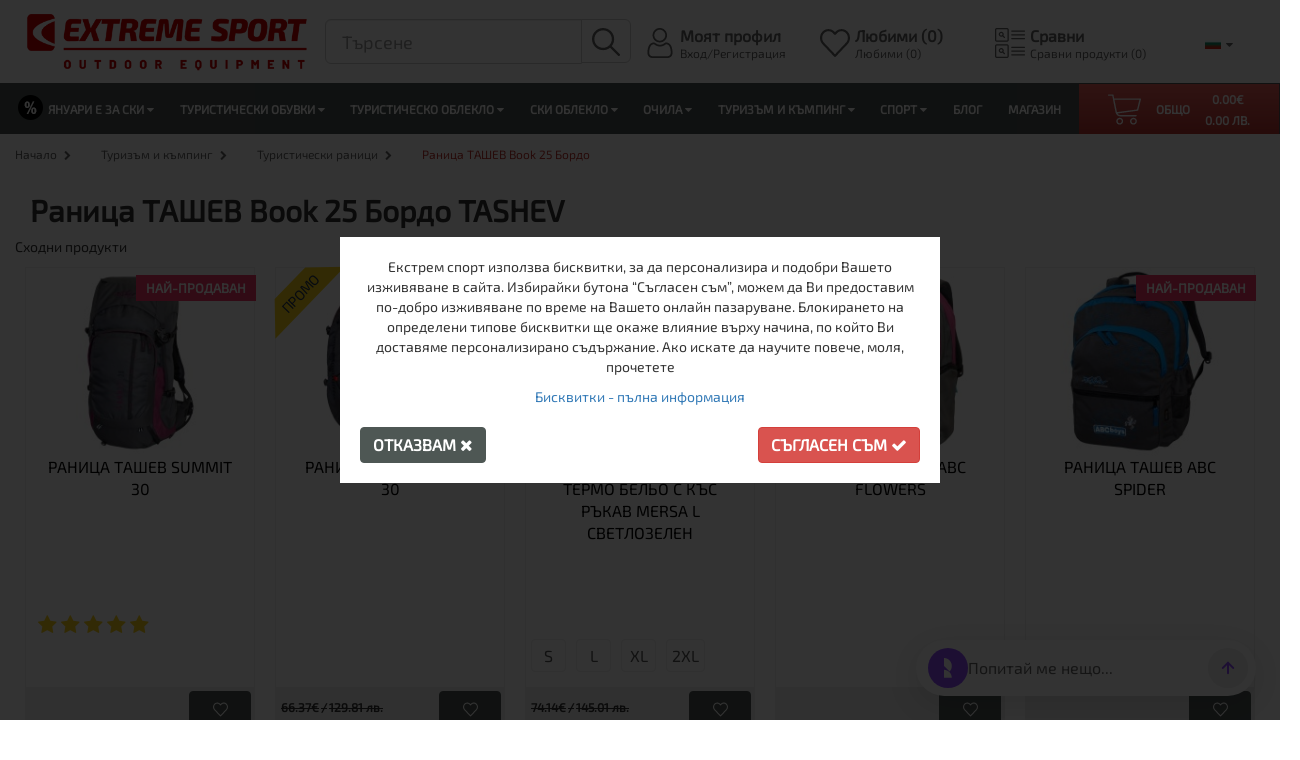

--- FILE ---
content_type: text/css
request_url: https://www.extreme-bg.com/catalog/view/theme/extreme2021/stylesheet/stylesheet.css?t=1769668331
body_size: 20554
content:
/**----------------------------------------------------------- General CSS Start **/

@font-face {
	font-family: 'Roboto';
	src: url('../fonts/Exo2-Regular.ttf');
}

@font-face {
	font-family: 'Roboto-Black';
	src: url('../fonts/Exo2-SemiBold.ttf');
}

body, a, span, p, button, text, textarea,
h1, h2, h3, h4, h5, h6, .class-h1, .class-h2, .class-h3, .class-h4, .class-h5, .class-h6 {
	font-family: 'Roboto', sans-serif !important;
}
.class-h1 {
	font-size: 30px;
}
.class-h2 {
	font-size: 30px;
}
.class-h3 {
	font-size: 24px;
}
.class-h4 {
	font-size: 18px;
}
.class-h5 {
	font-size: 14px;
}
.class-h6 {
	font-size: 12px;
}
.class-h1, .class-h2, .class-h3, .class-h4, .class-h5, .class-h6 {
	margin-top: 20px;
	margin-bottom: 10px;
	font-family: inherit;
	font-weight: 500;
	line-height: 1.1;
	color: inherit;
}

a, .hidden-link {
	cursor: pointer;
}

a:hover,
a:focus {
	text-decoration: none !important;
}

.btn:focus,
.btn:active:focus,
.btn.active:focus,
.btn.focus,
.btn:active.focus,
.btn.active.focus {
	outline: none !important;
	text-decoration: none !important;
}
.btn {
	font-size: 16px;
}
.btn-success {
	background-color: #4E5754;
	border-color: #4E5754;
	font-size: 16px;
	transition-duration: 0.5s;
}

.btn-success:hover {
	background-color: #4E5754;
	border-color: #4E5754;
	transition-duration: 0.5s;
}

.container-fluid {
	padding-left: 0;
	padding-right: 0;
}
.container {
	width: 100%;
	/*padding: 0px;*/
}
header {
	display: block;
	float: left;
	width: 100%;
	border-bottom: 1px solid #e1e1e1;
}
.form-control {
	height: 37px;
}
.form-control.input-lg {
	height: 45px;
}

/**----------------------------------------------------------- General CSS End **/

/**----------------------------------------------------------- Header Start **/
.awc-wrapper {
	padding: 14px 0 12px;
	display: flex;
	justify-content: space-evenly;
}

.awc-wrapper .icons {
	margin: 0 5px;
}

.awc-wrapper .col-md-4 {
	padding: 0;
	display: flex;
	flex-direction: row;
	/*width: auto;*/
}

.awc-wrapper .awc-head,
.awc-wrapper .awc-body {
	display: block;
	float: left;
	width: 100%;
	cursor: pointer;
}

.awc-wrapper .awc-head {
	font-weight: bold;
	font-size: 16px;
	color: #636363;
}

.awc-wrapper .awc-body {
	font-size: 12px;
	line-height: 12px;
	color: #636363;
}

.cart-total-products {
	display: none;
}

.lc-wrapper {
	display: flex;
	flex-direction: row;
	justify-content: space-evenly;
	align-content: center;
	flex-wrap: nowrap;
}

.lc-wrapper i.fa-caret-down {
	position: relative;
	left: 2px;
	font-size: 12px;
}

#top .awc-wrapper svg {
	position: relative;
	top: 3px;
	width: 30px;
	height: 30px;
	fill: #636363;
}

#top .top-search svg {
	width: 28px;
	height: 28px;
	fill: #636363;
	position: relative;
	top: 3px;
}

#top .language-selector .dropdown-menu {
	left: unset;
	right: 0;
	padding: 0;
	margin: 0;
}

#top .language-selector ul {
	list-style-type: none;
	padding: 0;
	margin: 0;
}

#top .language-selector ul li {
	display: block;
	float: left;
	width: 100%;
	padding: 5px;
}

#top .currency-selector .dropdown-menu {
	left: unset;
	right: 0;
}

#top .logo-wrapper a,
#top .logo-wrapper a img {
	display: block;
	float: left;
	width: auto;
	max-width: 100%;
}

header span.discount-procent {
	background: #000000;
	border-radius: 50%;
	padding: 2px 4px;
	margin-right: 5px;
}

.logo-wrapper.mobile-logo {
	display: none !important;
}


.navbar-default {
	border: none;
	margin-bottom: 0;
}

.navbar-default .navbar-collapse,
.navbar-default .navbar-form {
	background-color: #4E5754;
}

.navbar-nav > li > a, .navbar-nav > li > span.hidden-link {
	padding-left: 10px;
	padding-right: 10px;
	color: #ffffff;
}

.navbar-nav li.navbar-cart {
	/*background-color: #bd362f;*/
	background-color: #da4f49;
	background-image: linear-gradient(to bottom,#ee5f5b,#bd362f);
	background-repeat: repeat-x;
	border-color: #bd362f #bd362f #802420;
	width: 100%;
	text-align: center;
	display: flex;
	justify-content: center;
	align-items: center;
}


.navbar-cart * {
	list-style: none;
}

.navbar li.cart-products {
	max-height: 340px;
	overflow-y: scroll;
}

.navbar li.cart-products::-webkit-scrollbar {
	width: 10px;
}

.navbar li.cart-products::-webkit-scrollbar-track {
	background: #f1f1f1;
}

.navbar li.cart-products::-webkit-scrollbar-thumb {
	background: #888;
}

.navbar li.cart-products::-webkit-scrollbar-thumb:hover {
	background: #555;
}

.navbar-cart .dropdown-toggle span {
	font-size: 12px;
	text-transform: uppercase;
}

.navbar-cart .dropdown-toggle .cart-price {
	font-size: 16px;
	font-weight: bold;
	text-transform: uppercase;
}

.navbar-cart .dropdown-toggle .cart-currency {
	font-size: 12px;
	font-weight: bold;
	text-transform: uppercase;
}
.td-total-text .cart-currency {
	text-transform: lowercase;
}
.navbar-cart ul {
	padding: 0;
}

.navbar-cart img {
	max-width: 60px;
}

.navbar-cart.dropdown {
	position: relative;
}

.navbar-cart > a {
	padding-left: 40px !important;
}

.navbar-cart .cart-content.dropdown-menu {
	visibility: hidden;
	opacity: 0;
	transition-duration: 0.5s;
	display: block;
	padding: 0;
	width: 420px;
}


.navbar-cart:hover .cart-content.dropdown-menu {
	visibility: visible;
	opacity: 1;
	transition-duration: 0.5s;
}

.navbar-cart .cart-price {
	font-weight: bold;
}

.navbar-cart svg {
	width: 33px;
	height: 33px;
	fill: #ffffff;
	position: absolute;
	left: 15px;
	top: 50%;
	transform: translate(0, -50%);
}

.navbar-cart .cart-buttons {
	background-color: rgba(230, 230, 230, 1);
}

.navbar-cart .cart-buttons a,
.navbar-cart .cart-buttons span.hidden-link {
	color: #333333;
	width: 50%;
	display: block;
	float: left;
	text-align: center;
	background: rgba(221, 221, 221, 1);
	border-radius: 0;
	padding: 12px;
}

.navbar-cart .cart-buttons .btn-checkout,
.navbar-cart .cart-buttons span.hidden-link.btn-checkout {
	background: #4E5754;
	color: #fff;
}

.navbar-cart .td-qty {
	min-width: 40px;
}

.navbar-cart .td-total {
	min-width: 90px;
	text-transform: lowercase;
}

.navbar-cart .table-bordered {
	margin: 0;
	border: none;
}

.navbar-cart .table-bordered > thead > tr > th,
.navbar-cart .table-bordered > tbody > tr > th,
.navbar-cart .table-bordered > tfoot > tr > th,
.navbar-cart .table-bordered > thead > tr > td,
.navbar-cart .table-bordered > tbody > tr > td,
.navbar-cart .table-bordered > tfoot > tr > td {
	border: none;
	background-color: #efefef;
}

#navbar {
	padding: 0;
	width: 100%;
	display: flex !important;
	justify-content: space-between;
	align-content: center;
	flex-wrap: wrap;
	flex-direction: row;
	align-items: center;
}

.nav.navbar-nav:not(navbar-right) {
	width: calc(100% - 201px);
	display: flex;
	float: left;
	flex-direction: row;
	flex-wrap: nowrap;
	align-content: center;
	justify-content: space-around;
	align-items: center;
	text-align: center;
}

.navbar-nav > li > a:hover,
.navbar-nav > li > a:focus {
	color: #ffffff;
}

.nav.navbar-nav.navbar-right {
	width: 200px;
	margin-right: 0;
}

.navbar-nav > li {
	display: block;
	float: left;
	width: auto;
	margin-top: 1px;
}

.lc-wrapper {
	padding: 13px 0 12px;
}

.lc-wrapper a, .lc-wrapper button {
	font-weight: bold;
	font-size: 14px;
	color: #636363;
}
.lc-wrapper button {
	padding: 0;
}

.lc-wrapper > div {
	display: block;
	float: right;
	padding: 0 5px;
}

.navbar-header {
	padding: 20px;
	display: flex;
	align-items: center;
	width: 100%;
}

.top-search {
	padding: 9px 9px 9px 0px;
}

.top-search button {
	padding: 5px 10px;
}


/**----------------------------------------------------------- Header End **/


/**----------------------------------------------------------- Footer Start **/
footer {
	background-color: #d8d8d8;
	padding: 40px 20px;
	display: block;
	float: left;
	width: 100%;
	position: relative;
	margin-top: 50px;
}

footer .footer-link-boxes {
	display: block;
	float: left;
	width: 20%;
}

footer .footer-link-boxes h4 {
	font-weight: bold;
	color: #000000;
}

footer .footer-link-boxes ul {
	padding-left: 0;
	margin-bottom: 0;
}

footer .footer-link-boxes li {
	list-style: none;
}

footer .footer-link-boxes li a {
	color: #000000;
	line-height: 24px;
	transition-duration: 0.5s;
}

footer .footer-link-boxes li a:hover {
	color: #777777;
	text-decoration: none;
	transition-duration: 0.5s;
}

footer .footer-link-boxes span {
	display: block;
	float: left;
	width: 100%;
	color: #000000;
	line-height: 24px;
}


/**----------------------------------------------------------- Footer End **/

/**----------------------------------------------------------- Info Box Start **/
#info-boxes {
	display: flex;
	float: left;
	width: 100%;
	justify-content: space-around;
}

.info-box svg {
	width: 35px;
	height: 35px;
}

.info-box {
	fill: #ffffff;
	/*border: 1px solid #ffffff;
	background-color: #4E5754;*/
	padding: 10px;
	width: 100%;
/*	display: flex;
	align-items: center;
	flex-direction: row;
	flex-wrap: nowrap;
	align-content: center;
	justify-content: center;*/
}

#info-boxes .owl-item {
	background-color: #4E5754;
	display: flex;
	flex: 1 0 auto;
	height: 110px;
	border-radius: 15px;
	border: 1px solid #fff;
}
#info-boxes .owl-wrapper-outer {
	border: none;
	-webkit-box-shadow: none;
	-moz-box-shadow: none;
	-o-box-shadow: none;
	box-shadow: none;
}
.info-box .icons {
	padding: 5px;
	text-align: center;
}

#info-boxes a.info-box span {
	color: #ffffff;
	text-transform: uppercase;
	width: 100%;
	display: block;
	float: left;
}

.info-box .col-md-9 {
	padding: 0;
}

.info-box-head {
	font-size: 14px;
	text-align: center;
}

.info-box-body {
	font-size: 12px;
}

/**----------------------------------------------------------- Info Box End **/


/**----------------------------------------------------------- Banner Box Start **/
.banner-boxes-wrapper {
	margin: 20px 0;
	display: flex;
	flex-direction: row;
	flex-wrap: nowrap;
	align-content: center;
	justify-content: center;
	align-items: stretch;
}

.banner-boxes-wrapper.owl-carousel .owl-wrapper-outer, #homepage-banners-mobile .owl-carousel .owl-wrapper-outer {
	border: none;
	-webkit-border-radius: unset;
	-moz-border-radius: unset;
	-o-border-radius: unset;
	border-radius: unset;
	-webkit-box-shadow: none;
	-moz-box-shadow: none;
	-o-box-shadow: none;
	box-shadow: none;
}

.homepage-banner-mobile-item img {
	border-radius: 50px;
	width: 100%;
	height: auto;
}
.homepage-banner-mobile-item .banner-link:nth-of-type(2) img,
.homepage-banner-mobile-item .mobile-single-container:nth-of-type(2) img
{
	margin-top: 10px;
}
.banner-box {
position: relative;
padding: 0;
}

.banner-box-link {
display: block;
float: left;
width: 100%;
height: 100%;
}

.banner-box:hover .banner-box-img {
filter: brightness(55%);
transition-duration: 0.5s;
}

.banner-box-img {
display: block;
float: left;
width: 100%;
z-index: 5;
height: 100%;
filter: brightness(100%);
transition-duration: 0.5s;
padding: 10px;
border-radius: 50px;
}

.banner-box-text {
position: absolute;
bottom: 0;
left: 0;
width: 100%;
text-align: center;
font-size: 42px;
text-transform: uppercase;
font-weight: bold;
color: #ffffff;
z-index: 15;

}

/**----------------------------------------------------------- Banner Box End **/

/**----------------------------------------------------------- Homepage Blog Start **/
.homepage-blog-wrapper {
	padding: 20px;
}

.homepage-blog-wrapper img {
	display: block;
	/*float: left;*/
	width: 100%;
	min-height: 250px;
}

.homepage-blog-wrapper h4 {
	height: 40px;
	max-height: 40px;
	text-overflow: ellipsis;
	display: -webkit-box !important;
	-webkit-line-clamp: 2;
	-webkit-box-orient: vertical;
	white-space: normal;
	overflow: hidden;
	margin-top: 25px;
}
.homepage-blog-text {
	height: 120px;
	max-height: 120px;
	text-overflow: ellipsis;
	display: -webkit-box !important;
	-webkit-line-clamp: 6;
	-webkit-box-orient: vertical;
	white-space: normal;
	overflow: hidden;
}
.homepage-blog-btn {
	background-color: transparent;
	border: 1px solid #000000;
	text-transform: uppercase;
	color: #000000;
	padding: 8px 14px;
}

.homepage-blog-posts-wrapper {
	display: block;
	width: 100%;
	float: left;
}

.homepage-blog-post-wrapper {
	display: block;
	float: left;
	width: 33.33%;
	padding: 10px;
/*	flex-direction: column;
	align-content: flex-start;
	align-items: flex-start;
	*/
}

/**----------------------------------------------------------- Homepage Blog End **/

/**----------------------------------------------------------- Product Miniatures Start **/
h4 {
	font-weight: bold;
}
.home h2.has-border, .home .class-h2.has-border {
	text-align: left;
}
.common-home h2.has-border, .common-home .class-h2.has-border {
	font-weight: 900;
}
.full-miniature .product-miniature-description {
	display: none;
}

.full-miniature .product-miniature-img,
.full-miniature .product-miniature-title {
	width: 100%;
	display: block;
	float: left;
	text-align: center;
	padding: 0 20px;
	position: relative;

}

.full-miniature .product-miniature-sizes {
	/*width: 100%;
	display: block;
	float: left;
	text-align: center;*/
	width: 100%;
	display: inline-block;
	flex-wrap: wrap;
}

.featured-categories h2,
.featured-products h2,
.new-products h2,
.best-sellers h2,
.homepage-promotions h2,
.featured-categories .class-h2,
.featured-products .class-h2,
.new-products .class-h2,
.best-sellers .class-h2,
.homepage-promotions .class-h2{
	display: block;
	text-align: center;
	padding: 0 10px;
	float: left;
	width: 100%;
}

.featured-categories h2:after,
.featured-products h2:after,
.new-products h2:after,
.best-sellers h2:after,
.homepage-promotions h2:after,
.brands-container h2:after,
.featured-categories .class-h2:after,
.featured-products .class-h2:after,
.new-products .class-h2:after,
.best-sellers .class-h2:after,
.homepage-promotions .class-h2:after,
.brands-container .class-h2:after {
	text-align: center;
	content: '';
	border-bottom: 1px;
	height: 1px;
	width: 200px;
	margin: 0 auto;
}

.featured-categories .category-miniature-wrapper,
.best-sellers .product-miniature-wrapper,
.homepage-promotions .product-miniature-wrapper,
.featured-products .product-miniature-wrapper,
.new-products .product-miniature-wrapper {
	display: block;
	float: left;
	width: calc(100% / 5);
	padding: 10px;
}
.not-found .product-miniature-wrapper {
	padding: 10px;
}

.full-miniature .product-miniature,
.featured-categories .category-miniature {
	display: block;
	position: relative;
	float: left;
	width: 100%;
	border: 1px solid #efefef;
}

.full-miniature .miniature-size {
	display: block;
	float: left;
	/*width: calc(100% / 5);*/
	padding: 5px;
	margin-top: auto;
}

.full-miniature .miniature-size button {
	height: 33px;
	padding: 0 5px;
	min-width: 35px;
	width: 100%;
	background: #ffffff;
	border: 1px solid #efefef;
	transition-duration: 0.5s;
	color: #555555;
}

.full-miniature .miniature-size button:hover {
	background: #efefef;
	transition-duration: 0.5s;
}
.full-miniature .product-miniature-blackfriday {
    position: absolute;
    top: -8px;
    left: -33px;
    transform: rotate(314deg);
    padding: 0px;
    border-bottom: 50px solid #000;
    border-left: 49px solid transparent;
    border-right: 49px solid transparent;
    height: 0px;
    width: 85px;
    z-index: 1;
}
.full-miniature .product-miniature-blackfriday span:nth-child(1) {
    top: 12px;
    color: white;
    font-size: 13px;
    font-weight: normal;
    padding: 3px 10px;
    position: absolute;
    right: 50%;
    transform: translate(+50%, 2px);
    text-transform: uppercase;
}
.full-miniature .product-miniature-blackfriday span:nth-child(2) {
    top: 26px;
    color: red;
    font-size: 14px;
    font-weight: normal;
    padding: 3px 10px;
    position: absolute;
    right: 50%;
    transform: translate(+50%, 2px);
    text-transform: uppercase;
}
.full-miniature .product-miniature-label {
	/*position: absolute;
	top: 13px;
	left: -31px;
	transform: rotate(314deg);
	padding: 0px;
	border-bottom: 35px solid #fad31a;
	border-left: 35px solid transparent;
	border-right: 34px solid transparent;
	height: 0;
	width: 120px;*/
	position: absolute;
	top: 11px;
	left: -26px;
	transform: rotate(314deg);
	padding: 0px;
	border-bottom: 28px solid #fad31a;
	border-left: 28px solid transparent;
	border-right: 28px solid transparent;
	height: 0;
	width: 100px;
}

.full-miniature .product-miniature-label.sale {
	left: 20px;
	top: 20px;
	display: flex;
	transform: none;
	border-radius: 50%;
	border: none;
	background-color: #ff151d;
	height: 50px;
	width: 50px;
	flex-direction: column;
	flex-wrap: nowrap;
	align-content: center;
	justify-content: center;
	align-items: center;
	padding: 0 !important;
}

.full-miniature .product-miniature-free-delivery,
.simple-miniature .product-miniature-free-delivery {
	top: 29px;
	border-bottom: 31px solid #299926;
	width: 159px;
	left: -36px;
	border-left: 31px solid transparent;
	border-right: 31px solid transparent;/* line-height: 13px; */
	text-align: center;
	transform: rotate(314deg);
	position: absolute;
	z-index: 1;
	text-transform: uppercase;
}

.full-miniature .product-miniature-free-delivery span,
.simple-miniature .product-miniature-free-delivery span {
	color: white;
	padding: 0px;
	line-height: 13px;
	margin-top: 1px;
	position: absolute;
	right: 50%;
	transform: translate(+50%, 2px);
	text-transform: uppercase;
}

.full-miniature .product-miniature-label.sale span {
	padding: 0 !important;
	position: static;
	transform: none;
	color: #fff;
	border: 1px solid #fff;
	border-radius: 50%;
	height: 44px;
	width: 44px;
	display: flex;
	flex-direction: column;
	flex-wrap: nowrap;
	align-content: center;
	justify-content: center;
	align-items: center;
}

.full-miniature .product-miniature-label span {
	/*font-size: 14px;
	color: #233552;
	font-weight: normal;
	padding: 5px 10px;
	position: absolute;
	right: 50%;
	transform: translate(+50%, 2px);
	text-transform: uppercase;*/
	font-size: 14px;
	color: #233552;
	font-weight: normal;
	padding: 3px 10px;
	position: absolute;
	right: 50%;
	transform: translate(+50%, 2px);
	text-transform: uppercase;
}

.full-miniature .product-miniature-discount {
	position: absolute;
	right: -2px;
	top: 41px;
}

.full-miniature .product-miniature-bestseller {
	position: absolute;
	right: -2px;
	top: 10px;
	z-index: 1;
}

.full-miniature .product-miniature-bestseller span {
	background-color: #f73967;
	color: white;
	font-size: 13px;
	font-weight: 900;
	padding: 5px 10px;
	text-transform: uppercase;
}

.full-miniature .product-miniature-discount span {
	font-size: 20px;
	font-weight: 900;
	background-color: #fad31a;
	padding: 5px 10px;
}

.full-miniature .product-miniature-price {
	display: block;
	float: left;
	width: 100%;
	text-align: left;
	background: #efefef;
	line-height: 40px;
	padding-left: 5px;
}
.category-add-to-whishlist svg {
	height: 25px;
	fill: #fff;
	padding: 0 10px;
}
.category-add-to-whishlist {
	padding: 5px 0;
	height: 37px;
}
.full-miniature .product-miniature-actions button {
	min-height: 37px;
	width: 100%;
}



.simple-miniature .product-miniature-actions button {
	min-height: 37px;
}


.full-miniature .product-miniature-actions button:hover, .full-miniature .product-miniature-actions button:focus {
	background-color: #4E5754;
	border-color: #4E5754;
}
.full-miniature .product-miniature-price .product-miniature-price-wrapper {
	/*width: calc(100% - 65px);*/
	width: 100%;
}

.full-miniature .product-miniature-price p {
	display: block;
	float: left;
	margin: 0;
	width: 100%;
}

.full-miniature .product-miniature-actions {
	/*display: block;
	float: left;*/
	text-align: right;
	background: #efefef;
	line-height: 41px;
	width: 65px;
	position: absolute;
	bottom: 0;
	right: 0;
	padding-right: 3px;
}

.featured-categories > * {
	display: block;
	float: left;
	width: 100%;
	text-align: center;
}

.featured-categories .category-miniature-title,
.featured-categories .category-miniature-products {
	background-color: #efefef;
	margin: 0;
	display: block;
	float: left;
	width: 100%;
	color: #000000;
	font-weight: bold;
}

.featured-categories .category-miniature-title {
	padding-top: 15px;
}

.featured-categories .category-miniature-products {
	padding-bottom: 15px;
}

.homepage-promotions {
	padding: 30px 0 40px;
	margin: 30px 0;
	background-color: #fff; /*#f8f6f6;*/
}

.homepage-promotions .product-miniature {
	background-color: #ffffff;
}

.miniature-price {
	display: flex;
	color: #0483b2;
	font-size: 16px;
	font-weight: bold;
	position: relative;
	padding-right: 15px;
}
.product-added-modal-order-total-amount .first-price::after,
.miniature-price .first-price::after,
.product-prices .product-price .price .first-price::after,
.product-prices .product-regular-price .price .first-price::after,
.miniature-regular-price .first-price::after {
	content: "/";
	margin: 0 2px;
}
.product-added-modal-order-total-amount .first-price,
.miniature-price .first-price,
.product-prices .product-price .price .first-price,
.product-prices .product-regular-price .price .first-price,
.miniature-regular-price .first-price {
	display: inline!important;
}
span.two-prices.first-price {
	display: block;
}
.two-prices {
	white-space: nowrap;
}
.miniature-price.bgn {
	font-size: 16px !important;
}

.bg-price::after {
	content: "/";
	margin: 0 2px;
}
.both-currencies-wrapper {
	display: flex;
	justify-content: end;
}
.bg-price, .eur-price, .td-qty {
	white-space: nowrap;
}

.miniature-price .currency {
	font-size: 16px;
}

.miniature-regular-price {
	display: flex;
	position: relative;
	padding-right: 15px;
	text-decoration: line-through;
	font-size: 12px;
	font-weight: bold;
}

.miniature-regular-price .currency {
	font-size: 12px;
	text-decoration: line-through;
}

.new-products .owl-carousel,
.homepage-blog-wrapper .owl-carousel,
.best-sellers .owl-carousel,
.homepage-promotions .owl-carousel,
.brands-container .owl-carousel {
	display: block;
	float: left;
	width: 100%;
	padding: 10px;
}
.homepage-promotions .owl-carousel {
	background-color: unset;
}

.newsletter.container-fluid {
	display: block;
	float: left;
	width: 100%;
	background-color: #4E5754;
	/*background-color: #da4f49;
	background-image: linear-gradient(to bottom,#ee5f5b,#bd362f);
	background-repeat: repeat-x;*/
	border-color: #bd362f #bd362f #802420;
	padding: 40px 50px 70px;
	margin-top: 20px;
	text-align: center;
}
.newsletter.container-fluid label {
	color: #fff;
}
.newsletter.container-fluid h2, .newsletter.container-fluid .class-h2 {
	color: #ffffff;
	width: 100%;
	text-align: center;
	font-size: 20px;
	text-transform: uppercase;
	margin: 10px 0 30px;
}

.newsletter.container-fluid h3, .newsletter.container-fluid .class-h3 {
	font-size: 17px;
	color: #FFF;
	font-weight: bold;
}

.newsletter.container-fluid form {
	display: block;
	float: left;
	width: 100%;
	text-align: center;
}

.newsletter.container-fluid .input-newsletter {
	width: 48%;
	padding: 13px;
	margin: 0;
	height: 50px;
	border: none;
	display: inline-block;
}

.newsletter.container-fluid .btn-newsletter {
	height: 54px;
	margin: 0;
	padding: 0;
	/*background: #d3171e;
	border-radius: 0;
	color: #ffffff;*/
	color: #fff;
	text-shadow: 0 -1px 0 rgb(0 0 0 / 25%);
	background-color: #da4f49;
	background-image: linear-gradient(to bottom,#ee5f5b,#bd362f);
	background-repeat: repeat-x;
	border-color: #bd362f #bd362f #802420;
	text-transform: uppercase;
	text-align: center;
	position: relative;
	bottom: 2px;
	right: 4px;
	width: 20%;
}

.product-miniature-img img,
.featured-categories img {
	width: auto;
	max-width: 100%;
}

.product-miniature-price .currency {
	position: relative;
	bottom: 3px;
}

.product-miniature-title {
	font-size: 16px;
	text-transform: uppercase;
}

.simple-miniature .product-miniature .product-miniature-label,
.simple-miniature .product-miniature .product-miniature-discount,
.simple-miniature .product-miniature .product-miniature-description,
.simple-miniature .product-miniature .product-miniature-sizes {
	display: none;
}

.simple-miniature .product-miniature-img,
.simple-miniature .product-miniature-title,
.simple-miniature .product-miniature-price,
.simple-miniature .product-miniature-actions {
	width: 100%;
	display: block;
	float: left;
	text-align: center;
	position: relative;
}

.simple-miniature.list .product-miniature-label,
.simple-miniature.list .product-miniature-discount,
.simple-miniature.list .product-miniature-sizes,
.simple-miniature.list .product-miniature-price {
	display: none;
}

.simple-miniature.list .product-miniature-description {
	display: block;
}

.nameless.simple-miniature .product-miniature {
	border: 1px solid #ebebeb;
	display: block;
	float: left;
	width: 100%;
	padding: 20px;
}

.nameless.simple-miniature .product-miniature-wrapper {
	display: block;
	float: left;
	width: calc(100% / 7);
	padding: 10px;
}

.simple-miniature .miniature-regular-price {
	display: none;
}

.simple-miniature .miniature-price {
	padding: 0;
}


.left-side-category.simple-miniature .product-miniature {
	display: block;
	float: left;
	width: 100%;
	padding: 20px;
}

.right-side .simple-miniature .product-miniature-img {
	display: block;
	float: left;
	width: auto;
	margin: 10px;
	padding: 10px;
	border: 1px solid #efefef;
}

.right-side .simple-miniature .product-miniature-img img {
	max-width: 100px;
}

.simple-miniature.list .product-miniature-title,
.simple-miniature.list .product-miniature-actions,
.simple-miniature.list .product-miniature-description {
	width: calc(100% - 142px);
	display: block;
	float: left;
	text-align: left;
}

.simple-miniature.list .product-miniature-price {
	display: none;
}

.simple-miniature.list .product-miniature {
	display: block;
	float: left;
}

.simple-miniature.list .add-to-cart {
	font-size: 16px;
	font-weight: bold;
	padding: 8px 40px;
	position: relative;

}

.simple-miniature.list h4, .simple-miniature.list .class-h4 {
	font-size: 16px;
	font-weight: bold;
}

.simple-miniature.list .add-to-cart .currency {
	font-size: 12px;
	position: relative;
	bottom: 5px;
}

/**----------------------------------------------------------- Product Miniatures End **/

/**----------------------------------------------------------- Titles Homepage Start **/
h2.has-border, .class-h2.has-border {
	display: block;
	float: left;
	width: 100%;
	text-align: center;
	text-transform: uppercase;
	font-size: 22px;
	margin-top: 50px;
}

h2.has-border:after, .class-h2.has-border:after {
	content: '';
	display: block;
	border-bottom: 3px solid #cccccc;
	padding-bottom: 20px;
}

/**----------------------------------------------------------- Titles Homepage End **/

/**----------------------------------------------------------- Brands Homepage Start **/

.brands-wrapper .brand-single {
	text-align: center;
	padding: 5px;
	display: block;
	float: left;
}

.brands-wrapper img {
	display: block;
	border: 1px solid #efefef;
	padding: 5px 10px;
	-webkit-transition-duration: 0.5s;
	-moz-transition-duration: 0.5s;
	-ms-transition-duration: 0.5s;
	-o-transition-duration: 0.5s;
	transition-duration: 0.5s;
	margin: 0 auto;
	width: auto;
	max-width: 100%;
}

.brands-wrapper img:hover {
	box-shadow: 2px 2px 5px #777777;
	-webkit-transition-duration: 0.5s;
	-moz-transition-duration: 0.5s;
	-ms-transition-duration: 0.5s;
	-o-transition-duration: 0.5s;
	transition-duration: 0.5s;
}

.brands-all {
	font-size: 14px;
	font-weight: bold;
	text-transform: uppercase;
	color: #333333;
	position: absolute;
	top: 30px;
	right: 0;
	cursor: pointer;
}

/**----------------------------------------------------------- Brands Homepage End **/

/**----------------------------------------------------------- Homepage Banners End **/

/*#homepage-banners>.col-md-6{*/
/*    flex-direction: row;*/
/*    flex-wrap: wrap;*/
/*    align-content: center;*/
/*    justify-content: center;*/
/*    align-items: stretch;*/
/*}*/
/*#homepage-banners>.col-md-6>.col-md-12{*/
/*    display: flex;*/
/*    flex-direction: row;*/
/*    flex-wrap: nowrap;*/
/*    align-content: space-around;*/
/*    justify-content: center;*/
/*    align-items: stretch;*/
/*}*/
/*#homepage-banners>.col-md-6>.col-md-12>.col-md-6{*/
/*    display: flex;*/
/*    flex-direction: row;*/
/*    flex-wrap: nowrap;*/
/*    align-items: stretch;*/
/*    justify-content: space-evenly;*/
/*    align-content: stretch;*/
/*}*/

/*#homepage-banners .banner-link{*/

/*}*/
#homepage-banners .col-sm-6,
#homepage-banners .col-md-6,
#homepage-banners .col-md-12 {
	position: relative;
	display: block;
	float: left;
}
#homepage-banners .left-side {
	padding: 16px 8px 16px 0px!important;
}
#homepage-banners .left-banner-up {
	padding: 0px 0px 16px 0px!important;
}
#homepage-banners .left-banner-down ~ .left-banner-down {
	padding: 0px!important;
}
#homepage-banners .left-banner-down {
	padding: 0px 0px 16px 0px!important;
}

#homepage-banners .right-side {
	padding: 16px 0px 16px 8px!important;
}
#homepage-banners .right-side > div.col-md-12:first-of-type {
	padding: 0px 0px 16px 0px!important;
}
#homepage-banners .right-side > div.col-md-12 {
	padding: 0!important;
}
#homepage-banners .right-side > div.col-md-12 > div:first-of-type {
	padding: 0px 8px 0px 0px!important;
}
#homepage-banners .right-side > div.col-md-12 > div {
	padding: 0px 0px 0px 8px!important;
	height: 100%;
}
#homepage-banners img {
	display: block;
	float: left;
	width: 100%;
	border-radius: 40px;
	height: 100%;
}

#homepage-banners .banner-title {
	position: absolute;
	bottom: 0;
	display: block;
	width: 100%;
	font-size: 42px;
	color: #080808;
	text-align: left;
	padding: 20px;
	background: rgb(239 239 239 / 55%);
	font-weight: bold;
	text-transform: uppercase;
	cursor: pointer;
}

#homepage-banners .right-side .col-md-6,
#homepage-banners .right-side .col-sm-6 {
	position: relative;
}

#homepage-banners .right-side .col-md-6 button,
#homepage-banners .right-side .col-sm-6 button,
#homepage-banners .left-side div button {
	position: absolute;
	bottom: 20px;
	left: 20px;
	background: #ffffff;
	color: #000000;
	display: block;
	font-weight: bold;
	font-size: 16px;
	text-transform: uppercase;
	padding: 8px 15px;
	transition-duration: 0.5s;
	border-radius: 15px;
}
.mobile-single-container {
	position: relative;
}
.mobile-single-container button {
	left: 40px!important;
}
.homepage-banner-mobile-item button {
	position: absolute;
	bottom: 30px;
	left: 30px;
	background: #ffffff;
	color: #000000;
	display: block;
	font-weight: bold;
	font-size: 16px;
	text-transform: uppercase;
	padding: 8px 15px;
	transition-duration: 0.5s;
	border-radius: 15px;
}
#homepage-banners .left-side div.left-banner-up button,
#homepage-banners .left-side > div:nth-of-type(2) button {
	bottom: 35px;
}

#homepage-banners .right-side .col-md-6 button:hover,
#homepage-banners .right-side .col-sm-6 button:hover {
	background: #efefef;
	transition-duration: 0.5s;
}

#left-banner-down .banner-title {
	display: none;
}
#homepage-banners-mobile {
	display: none;
}

/**----------------------------------------------------------- Homepage Banners End **/

/**----------------------------------------------------------- Breadcrumbs Start **/

ul.breadcrumb {
	display: block;
	float: left;
	width: 100%;
	padding: 0;
	margin: 0;
}

ul.breadcrumb i {
	font-size: 10px;
	padding-left: 7px;
}

ul.breadcrumb li {
	list-style: none;
	display: inline;
	float: left;
	padding: 10px 15px;
}

ul.breadcrumb li a,
ul.breadcrumb li span {
	color: #636363;
	font-size: 12px;
}

ul.breadcrumb li.current a,
ul.breadcrumb li > span {
	color: #bd362f;
}

/**----------------------------------------------------------- Breadcrumbs End **/


/**----------------------------------------------------------- Product Page Start **/

.comments{
	max-width: 600px;
	width: 100%;
	padding: 10px 20px;
}
.comments h4, .comments .class-h4{
	float: left;
	width: 100%;
	margin: 0 0 10px;
	font-size: 22px;
}

.comments .form-horizontal .form-group{
	margin:0 0 10px;
	float: left;
	width: 100%;
	padding: 0;
}
.comments .help-block{
	margin: 0;
}
.comments .form-horizontal .form-group>div{
	padding: 0;
}

.comments .form-horizontal .control-label{
	padding: 0;
	font-weight: normal;
	font-size: 16px;

}
.product-page.featured-products {
	display: block;
	float: left;
	width: 100%;
	/*background-color: #f5f3f3;*/
	padding-bottom: 30px;
	padding-top: 30px;

}

.product-page.featured-products .product-miniature {
	background-color: #ffffff;
}

#product-page .product-main-picture {
	border: 1px solid #e7e9ed;
	float: left;
	margin: 5px;
	padding: 10px;
	display: block;
	width: 100%;
}

#product-page .product-main-picture img {
	display: block;
	float: left;
	width: 100%;
}

#product-page section {
	display: block;
	float: left;
	width: 100%;
}

#product-page .product-thumbs {
	width: 146px;
	display: block;
	float: left;
}

#product-page .product-thumbs-wrapper::-webkit-scrollbar {
	width: 5px;
}

#product-page .product-thumbs-wrapper::-webkit-scrollbar-track {
	background: #ffffff;
	padding-top: 5px;
}

#product-page .product-thumbs-wrapper::-webkit-scrollbar-thumb {
	background: #888;
}

#product-page .product-thumbs-wrapper::-webkit-scrollbar-thumb:hover {
	background: #555;
}

#product-page .product-thumbs-wrapper {
	display: block;
	float: left;
	width: 100%;
	max-height: 556px;
	overflow-y: scroll;
}

#product-page .product-single-thumb {
	display: block;
	float: left;
	width: auto;
	border: 1px solid #e7e9ed;
	text-align: center;
	padding: 5px;
	margin: 5px;
	cursor: pointer;
}

#product-page .product-single-thumb img {
	width: 117px;
	height: 117px;
}

#product-page .product-single-thumb.current {
	box-shadow: 0 0 0 3pt #f79da0;
	border-radius: 2px;
}

#product-page .product-main-picture-wrapper {
	width: calc(100% - 146px);
	display: block;
	float: left;
}

#product-page .product-thumbs > a {
	display: block;
	float: left;
	width: 100%;
	text-align: center;
	color: #4E5754;
	font-weight: bold;
}

#product-page .product-page-title {
	display: block;
	float: left;
	width: 100%;
	padding: 10px 15px;
	margin: 0;
	font-weight: bold;
}

#product-page .product-info {
	display: block;
	float: left;
	width: 100%;
}

#product-page .product-info.second-block {
	margin: 10px 0;
}

#product-page .product-info-actions {
	display: block;
	float: left;
}

#product-page .product-price {
	display: flex;
	font-size: 22px;
	color: #0483b2;
	float: left;
	width: 100%;
	font-weight: bold;
}

#product-page .product-price .currency {
	font-size: 16px;
	display: inline-block;
	/*float: left;*/
	position: relative;
	/*top: 11px;*/
	padding-left: 2px;
}

#product-page .product-price > *,
#product-page .product-regular-price > * {
	display: block;
	float: left;
}

#product-page .product-prices {
	display: block;
	float: left;
	width: 200px
}

#product-page .product-regular-price {
	display: block;
	float: left;
	width: 100%;
	font-size: 12px;
	color: #000000;
}

#product-page .product-regular-price > * {
	text-decoration: line-through;
}

#product-page .product-discount {
	display: block;
	float: left;
}

#product-page .product-discount span {
	font-size: 23px;
	font-weight: bold;
	background-color: #fad31a;
	padding: 5px 10px;
	line-height: 33px;
	display: block;
	float: left;
}

#product-page .product-rating-comments {
	display: block;
	float: left;
}

#product-page .product-rating {
	width: auto;
	display: block;
	float: left;
	text-align: center;
	margin: 0 10px;
}
.product-miniature .product-rating .fa-star.active {
	color: #fad31a;
}
.product-miniature .product-rating .fa-star:hover {
	filter: brightness(0.9);
}
.product-miniature .product-rating .fa-star {
	font-size: 20px;
	display: inline-block;
	padding: 5px 2px;
	cursor: pointer;
	color: #e7e9ed;
}
.product-miniature .product-rating {
	clear: both;
	width: 100%;
	height: 30px;
	display: block;
	text-align: center;
}
.product-box-status-label {
	font-size: 14px;
	padding: 10px 10px;
	clear: both;
	font-weight: bold;
	height: 60px;
}
.stock-status-label-11,
.stock-status-label-5 {
	color: #bd362f !important;
}
.stock-status-label-0,
.stock-status-label-7 {
	color: #299926!important;
}
.stock-status-label-13,
.stock-status-label-12,
.stock-status-label-10,
.stock-status-label-9,
.stock-status-label-2,
.stock-status-label-3,
.stock-status-label-4 {
	color: #d97100!important;
}
.review-buttons {
	overflow: auto;
}

.addthis_button_compact:hover {
	background-color: #7c7c7c;
	fill: #ffffff;
	transition-duration: 0.5s;
}
.addthis_button_compact {
	width: 50px;
	height: 50px;
	float: left;
	background-color: #fff;
	margin: 0 5px;
	border-radius: 5px;
	display: flex;
	flex-direction: row;
	flex-wrap: nowrap;
	align-content: center;
	justify-content: center;
	align-items: center;
	fill: #7c7c7c;
	transition-duration: 0.5s;
}
.fa-stack .fa-star:before,
.fa-stack .fa-star-o:before {
	color: #fad31a;
}
#product-page .product-rating .fa-star {
	font-size: 20px;
	line-height: 39px;
	display: block;
	float: left;
	padding: 2px;
	cursor: pointer;
	color: #e7e9ed;
}

#product-page .product-rating .fa-star:hover {
	filter: brightness(0.9);
}

#product-page .product-rating .fa-star.active {
	color: #fad31a;
}

#product-page .product-rating .fa-star.inactive {
	color: #e7e9ed;
}

#add-review-rating .product-rating .fa-star {
	font-size: 30px;
	line-height: unset;
	display: block;
	float: right!important;
	padding: 2px;
	cursor: pointer;
}
#add-review-rating.inactive .product-rating .fa-star {
	cursor: default;
}
#add-review-rating .product-rating .fa-star:hover {
	filter: brightness(0.9);
}
#add-review-rating.inactive .product-rating .fa-star:hover {
	filter: none;
}
#add-review-rating .product-rating .fa-star.active {
	color: #fad31a;
}

#add-review-rating:not(.inactive) .product-rating .fa-star.add-rating:hover,
#add-review-rating .product-rating .fa-star.add-rating.selected,
#add-review-rating:not(.inactive) .product-rating .fa-star.add-rating:hover ~ .fa-star.add-rating,
#add-review-rating .product-rating .fa-star.add-rating.selected ~ .fa-star.add-rating {
	transition: color 0.8s ease;
	color: #fad31a;
}

#add-review-rating .product-rating .fa-star.inactive {
	color: #e7e9ed;
}

#add-review-rating .product-rating {
	display: inline-block;
	float: none;
}

#product-page a.add-comment {
	cursor: pointer;
	display: block;
	float: left;
	font-size: 14px;
	color: #636363;
	line-height: 42px;
	margin: 0 10px;
}

#product-page a.add-comment:hover {
	text-decoration: underline !important;
}

#product-page .product-info.second-block * {
	font-size: 18px;
	color: #000000;
	font-weight: bold;
}
.product-availability .stock-popup-modal {
	display: none;
}
.product-availability.show-modal .stock-popup-modal {
	display: block;
}
#product-page .product-info.second-block .stock-popup-modal {
	position: absolute;
	background: #fff;
	border: 2px solid #000;
	width: 330px;
	padding: 10px;
	font-size: 12px;
	z-index: 99;
}
#product-page .product-info.second-block .available {
	/*color: #4E5754;*/
	color: #FFF;
	font-weight: bold;
	background: #299926;
	padding: 4px 10px;
}
.product-availability {
	margin-top: 10px;
	display: inline-block;
	position: relative;
	cursor: pointer;
}
.product-availability  i {
	/*position: absolute;
	top: -5px;
	padding-left: 27px;*/
	display: inline-block;
	vertical-align: super;
	font-size: 22px!important;
}
.product-single-option {
	text-transform: capitalize;
}
.product-single-option-value {
	text-transform: lowercase;
}
#product-page .product-actions {
	display: block;
	float: left;
	width: 100%;
	padding: 20px;
	/*background-color: #f5f3f3;*/
	border-radius: 5px;
}

#product-page .product-features-wrapper {
	display: block;
	float: left;
	width: 100%;
}

#product-page .product-features-wrapper > * {
	padding: 0;
}

#product-page .features-title {
	font-size: 14px;
	text-transform: uppercase;
	color: #000000;
	padding: 5px 0;
	display: block;
	float: left;
	width: 100%;
}

#product-page .product-feature {
	display: block;
	float: left;
}

#product-page .product-colors-wrapper {
	display: block;
	float: left;
	width: 100%;
}

#product-page .product-colors-wrapper .product-feature,
#product-page .product-sizes-wrapper .product-size {
	word-break: break-all;
	padding: 5px;
	border: 1px solid #c4c2c2;
	width: 52px;
	height: 52px;
	margin-bottom: 10px;
	margin-right: 10px;
	color: #000000;
	font-size: 18px;
	display: flex;
	float: left;
	text-align: center;
	flex-direction: row;
	flex-wrap: nowrap;
	align-content: center;
	justify-content: center;
	align-items: center;
}

#product-page .product-colors-wrapper .product-feature.current {
	box-shadow: 0 0 0 2pt #f79da0;
	background-color: #ffffff;

}

#product-page .product-sizes-wrapper .product-size.current {
	background-color: #ffffff;
	box-shadow: 0 0 0 2pt #f79da0;
}

#product-page .product-colors-wrapper .product-feature img {
	display: block;
	height: 100%;
	width: auto;
	margin: 0 auto;
}

#product-page svg {
	width: 35px;
}

#product-page .product-atf svg {
	position: relative;
	top: 1px;
}

#product-page .product-info-blocks svg {
	width: 27px;
	height: 27px;
	/*margin-right: 10px;*/
}

#product-page .product-sizes-wrapper {
	display: block;
	float: left;
	width: 100%;
}

#product-page .product-qty,
#product-page .product-qty > * {
	display: block;
	float: left;
	width: auto;
}

#product-page .product-qty .qty-btn {
	color: #ffffff;
	background: #a8a7a7;
	font-size: 22px;
	width: 50px;
	height: 50px;
	display: flex;
	flex-direction: row;
	flex-wrap: nowrap;
	align-content: center;
	justify-content: center;
	align-items: center;
}

#product-page .product-qty #input-quantity {
	height: 50px;
	width: 150px;
	border-radius: 0;
	font-size: 22px;
	font-weight: bold;
	text-align: center;
}

/* Chrome, Safari, Edge, Opera */
#input-quantity::-webkit-outer-spin-button,
#input-quantity::-webkit-inner-spin-button {
	-webkit-appearance: none;
	margin: 0;
}

/* Firefox */
#input-quantity[type=number] {
	-moz-appearance: textfield;
}

#product-page .product-atc .btn.btn-success.atc {
	height: 50px;
	width: 230px;
	margin: 0 10px;
	display: block;
	font-size: 14px;
	float: left;
	color: #fff;
	text-shadow: 0 -1px 0 rgb(0 0 0 / 25%);
	background-color: #da4f49;
	background-image: linear-gradient(to bottom,#ee5f5b,#bd362f);
	background-repeat: repeat-x;
	border-color: #bd362f #bd362f #802420;
	border-radius: 40px;
	text-transform: uppercase;
	font-weight: bold;
}

#product-page .product-atf,
#product-page .product-compare {
	width: 50px;
	height: 50px;
	float: left;
	background-color: #fff;
	margin: 0 5px;
	border-radius: 5px;
	display: flex;
	flex-direction: row;
	flex-wrap: nowrap;
	align-content: center;
	justify-content: center;
	align-items: center;
	fill: #7c7c7c;
	transition-duration: 0.5s;
}

#product-page .product-atf:hover,
#product-page .product-compare:hover {
	background-color: #7c7c7c;
	fill: #ffffff;
	transition-duration: 0.5s;
}

.size-info-modal-wrapper {
	background-color: hsla(0,0%,100%,.7);
	bottom: 0;
	left: 100%;
	overflow: auto;
	position: fixed;
	opacity: 0;
	right: 0;
	top: 0;
	-webkit-transform: translateZ(0);
	-ms-transition: translate3d(0,0,0);
	transform: translateZ(0);
	width: 100%;
	z-index: 900;
}
body.has-size-info-modal .size-info-modal-wrapper {
	-webkit-overflow-scrolling: touch;
	left: 0;
	opacity: 1;
	transition: opacity .4s ease-in-out;
}
.size-info-modal-custom {
	background-color: #fff;
	max-width: 940px;
	min-height: 100vh;
	opacity: 0;
	overflow: hidden;
	position: relative;
	top: 100%;
	transition: none;
	transition-delay: .3s;
	/*border: 1px solid #231f20;*/
	margin: 120px auto 120px;
	min-height: 80vh;
	/*padding: 20px;*/
	border-radius: 5px;
	-webkit-border-radius: 5px;
	border-color: #4E5754!important;
	border: solid 2px;
}
body.has-size-info-modal .size-info-modal-custom {
	opacity: 1;
	top: 0;
	transition: all .3s ease-in-out;
}
.size-info-modal-container {
	padding: 70px 20px 70px;
	position: relative;
	overflow-x: scroll;
	overflow-y: hidden;
}
.size-info-modal-custom .modal-header {
	position: absolute;
	width: 100%;
	padding-top: 10px;
	padding-bottom: 10px;
	z-index: 900;
}
.size-info-modal-custom .modal-header .close-btn {
	float: right;
	font-size: 15px;
	font-weight: bold!important;
	color: #fff;
	text-shadow: 0 -1px 0 rgba(0,0,0,.25);
}
.carousel-inner>.item>a>img, .carousel-inner>.item>img, .img-responsive, .thumbnail a>img, .thumbnail>img {
	width: 100%;
}


.size-info-modal-custom .modal-header h5,
.size-info-modal-custom .modal-header .class-h5 {
	display: inline-block;
	/*padding-top: 10px;
	margin-left: 10px;*/
	font-size: 22px;
	font-weight: bold;
	color: #4E5754;
	text-shadow: 0 -1px 0 rgba(0,0,0,.25);
}
body.has-size-info-modal {
	overflow: hidden;
}
.size-info-modal-footer {
	position: absolute;
	bottom: 0;
	width: 100%;
	text-align: center;
	padding-top: 10px;
	padding-bottom: 10px;
	z-index: 900;
}
.size-info-modal-footer .close-btn {
	font-size: 12px;
}

.working_hours:before, .working-hours:before {
	content: "\f017";
	font: normal normal normal 14px/1 FontAwesome;
	font-weight: 400;
	font-style: normal;
	font-size: 24px;
	display: inline-block;
	vertical-align: middle;
	width: 1em;
	height: 1em;
	line-height: 1;
	text-transform: none;
	letter-spacing: normal;
	word-wrap: normal;
	white-space: nowrap;
	direction: ltr;
	-webkit-font-smoothing: antialiased;
	text-rendering: optimizeLegibility;
	color: #da4f49;
	margin: 0 5px;
}
address:before {
	content: "\f041";
	font: normal normal normal 14px/1 FontAwesome;
	font-weight: 400;
	font-style: normal;
	font-size: 24px;
	display: inline-block;
	vertical-align: middle;
	width: 1em;
	height: 1em;
	line-height: 1;
	text-transform: none;
	letter-spacing: normal;
	word-wrap: normal;
	white-space: nowrap;
	direction: ltr;
	-webkit-font-smoothing: antialiased;
	text-rendering: optimizeLegibility;
	color: #da4f49;
}
.phone:before {
	content: "\f095";
	font: normal normal normal 14px/1 FontAwesome;
	font-weight: 400;
	font-style: normal;
	font-size: 24px;
	display: inline-block;
	vertical-align: middle;
	width: 1em;
	height: 1em;
	line-height: 1;
	text-transform: none;
	letter-spacing: normal;
	word-wrap: normal;
	white-space: nowrap;
	direction: ltr;
	-webkit-font-smoothing: antialiased;
	text-rendering: optimizeLegibility;
	color: #da4f49;
}
.email-icon:before {
	content: "\f003";
	font: normal normal normal 14px/1 FontAwesome;
	font-weight: 400;
	font-style: normal;
	font-size: 20px;
	display: inline-block;
	vertical-align: middle;
	width: 1em;
	height: 1em;
	line-height: 1;
	text-transform: none;
	letter-spacing: normal;
	word-wrap: normal;
	white-space: nowrap;
	direction: ltr;
	-webkit-font-smoothing: antialiased;
	text-rendering: optimizeLegibility;
	color: #da4f49;
	margin: 0 5px;
}
.business_hours th {
	padding-right: 20px
}
.store-description a.btn {
	width: 80%;
}
.contact-line-header {
	font-weight: bold;
}
#mobile-menu-display li.dropdown a.dropdown-toggle,
#mobile-menu-display li.dropdown2 a.dropdown-toggle {
	border: none;
	position: absolute;
	right: 0;
	padding: 10px 0!important;
	width: 40px!important;
	border: none!important;
	height: 40px;
}
#mobile-menu-display li.dropdown a.dropdown-toggle i,
#mobile-menu-display li.dropdown2 a.dropdown-toggle i {
	margin-left: 15px;
}
@media (max-width: 990px) {
	.store-picture .slick-carousel {
		max-width: 860px;
	}
	.store-description iframe {
		max-width: 860px;
		max-height: 500px;
	}
}
@media (max-width: 900px) {
	.store-picture .slick-carousel {
		max-width: 780px;
	}
	.store-description iframe {
		max-width: 780px;
		max-height: 500px;
	}
}
@media (max-width: 800px) {
	.store-picture .slick-carousel {
		max-width: 680px;
	}
	.store-description iframe {
		max-width: 680px;
		max-height: 450px;
	}
}
@media (max-width: 700px) {
	.store-picture .slick-carousel {
		max-width: 580px;
	}
	.store-description iframe {
		max-width: 580px;
		max-height: 450px;
	}
}
@media (max-width: 600px) {
	.store-picture .slick-carousel {
		max-width: 480px;
	}
	.store-description iframe {
		max-width: 480px;
		max-height: 450px;
	}
}
@media (max-width: 468px) {
	.store-picture .slick-carousel {
		max-width: 340px;
	}
	.store-description iframe {
		max-width: 340px;
		max-height: 300px;
	}
}
@media (max-width: 400px) {
	.store-picture .slick-carousel {
		max-width: 280px;
	}
	.store-description iframe {
		max-width: 280px;
		max-height: 280px;
	}
}
@media (max-width: 340px) {
	.store-picture .slick-carousel {
		max-width: 220px;
	}
	.store-description iframe {
		max-width: 220px;
		max-height: 220px;
	}
}

.working_hours {
	padding-bottom: 20px;
}
.store-picture {
	text-align: center;
	margin-bottom: 40px;
}
.store-picture img {
	max-width: 100%;
}
.business_hours {
	margin-top: 50px;
}
.internal_links {
	list-style-type: none;
	padding-left: 0px;
	margin-left: 20px;
	/*display: flex;*/
}

.internal_links .x-reference-link a:hover {
	background-color: #bd362f;
	color: #fff;
}
.internal_links .x-reference-link {
	margin-right: 30px;
	display: inline-block;
}


#product-page-accordion {
	margin-bottom: 50px;
}
#product-page-accordion .card-body {
	padding: 10px;
}
#product-page-accordion .card-body img {
	max-width: 100%!important;
}

#product-page .product-description,
#product-page-accordion .card-body {
	display: block;
	float: left;
	width: 100%;
	color: #636363;
	font-size: 16px;
	text-align: justify;
}
#product-page #tabs li a:hover {
	border-color: #eee #eee #ddd;
	background-color: #eee!important;
}
#product-page .product-description p {
	font-size: 16px;
	text-align: justify;
	line-height: 28px;
}

#product-page .product-info-blocks {
	/*display: flex;*/
	float: left;
}
.info-box-head-wrapper {
	width: 100%;
}
#product-page .info-box {
	float: left;
	/*background-color: #ffffff;
	border: 1px solid #7c7c7c;*/
	/*display: flex;*/
	flex-direction: row;
	flex-wrap: nowrap;
	align-content: center;
	justify-content: flex-start;
	align-items: center;
	/*height: 60px;*/
	text-align: left;
	transition-duration: 0.5s;
	width: calc(33% - 10px);
	padding: 5px 10px;
	margin: 5px;
	flex: 1 1 100%;
}

#product-page .product-description .info-box:hover {
	background-color: #7c7c7c;
	transition-duration: 0.5s;
}

#product-page .product-description .info-box:hover a,
#product-page .product-description .info-box:hover svg {
	color: #ffffff;
	fill: #ffffff;
	transition-duration: 0.5s;
}

#product-page .product-description .info-box > * {
	display: flex;
	flex-direction: column;
	flex-wrap: nowrap;
	align-content: center;
	justify-content: center;
	align-items: center;
}

#product-page .product-description .info-box .info-box-head {
	font-size: 12px;
}

#product-page .info-box span,
#product-page .info-box svg {
	color: #7c7c7c;
	/*fill: #7c7c7c;*/
	transition-duration: 0.5s;
	text-transform: uppercase;
}

#product-page .product-tabs-wrapper {
	display: block;
	float: left;
	width: 100%;
	padding: 15px;
}

#product-page #tabs li a {
	font-size: 16px;
	color: #000;
	font-weight: bold;
	border-top: none;
	border-right: none;
	border-left: none;
	margin: 0;
	padding: 15px 20px;
}

#product-page #tabs li.active a {
	border-bottom: 2px solid #bd362f;
}

#product-page .nav-tabs {
	border-bottom: 2px solid #ddd;
}

#product-page .tab-pane {
	font-size: 16px;
	text-align: justify;
	line-height: 28px;
	padding: 15px 0;
}


#product-page .product-socials-wrapper {
	display: block;
	float: left;
	width: 100%;
	margin: 10px;
}

#product-page .product-socials-wrapper > div {
	display: block;
	float: left;
	width: auto;
	margin-right: 10px;
	-webkit-border-radius: 5px;
	-moz-border-radius: 5px;
	border-radius: 5px;
}

#product-page .product-socials-wrapper > div > a {
	display: flex;
	font-size: 22px;
	width: 40px;
	height: 36px;
	flex-direction: row;
	flex-wrap: nowrap;
	align-content: center;
	justify-content: center;
	align-items: center;
	color: #ffffff;
	transition: 0.5s;
}


#product-page .product-social.facebook {
	background-color: #2c6497;
}

#product-page .product-social.instagram {
	background-color: #4dc5c9;
}

#product-page .product-social.google-plus {
	background-color: #fa7678;
}

.mobile-video-container {
	width: 100%;
	margin-bottom: 20px;
}
.mobile-video-container iframe, .product-video iframe {
	border: none;
	width: 100%;
	height: 100%;
}
.product-videos-container.multi-video-container {
	display: flex;
	gap: 30px;
	flex-wrap: wrap;
	align-items: center;
	justify-content: center;
}
.product-videos-container.multi-video-container .product-video {
	flex: 0 1 calc(50% - 15px);
}


/**----------------------------------------------------------- Product Page End **/


/**----------------------------------------------------------- Category Page Start **/
#category-navigation,
.category-description,
.category-title,
#products hr {
	padding-right: 10px;
	padding-left: 10px;
	margin-right: 0px;
	margin-left: 0px;
	width: auto;
}

.category-description {
	width: 100%;
	/*display: flex;*/
	flex-direction: row;
	flex-wrap: nowrap;
	align-content: center;
	justify-content: flex-start;
	align-items: center;
	padding-bottom: 25px;
}

#category-filter {
	display: block;
	float: left;
	width: 100%;
}

#category-navigation {
	display: block;
	float: left;
	width: 100%;
	margin: 10px 0;
	/*padding: 0;*/
}


#category-navigation > * {
	padding-right: 0;
	padding-left: 0;
	height: 30px;
}

#category-tree {
	display: block;
	float: left;
	width: 100%;
	padding: 10px;
}

#filter-title {
	display: block;
	float: left;
	width: 100%;
	padding: 10px 20px 15px;
	font-size: 16px;
	font-weight: bold;
	border-bottom: 1px solid #d8d8d8;
}

.filter-body.in {
	display: block;
	float: left;
	width: 100%;
}
.filter-body .form-check-label {
	cursor: pointer;
}

.filter-body .form-check-label span {
	position: relative;
	top: -2px;
	left: 3px;
}

.filter-body .card-body {
	padding: 10px;
	border-bottom: 1px solid #d8d8d8;
}

#filterSubcategories .card-body a:hover {
	color: #9f9f9f;
}
#filterSubcategories .card-body a {
	color: #333;
	font-size: 17px;
	line-height: 17px;
}
#filterSubcategories .card-body div:not(:last-child) {
	padding-bottom: 10px;
}
#filterSubcategories .card-body {
	padding-left: 20px;
	padding-bottom: 20px;
}
.filter-header button {
	display: block;
	float: left;
	padding: 10px;
	width: 100%;
	text-align: left;
	color: #ffffff !important;
	background: #4E5754 !important;
	position: relative;
	border-bottom: 1px solid #ffffff;
}
.filter-header button:first-letter {
	text-transform: uppercase;
}


.filter-header h5, .filter-header .class-h5 {
	margin: 0 !important;
}

.filter-header button.collapsed i {
	position: absolute;
	right: 10px;
	top: 50%;
	transform: rotate(90deg) translate(-50%, 0);
	transition-duration: 0.5s;
}

.filter-header button i {
	position: absolute;
	right: 10px;
	top: 50%;
	transform: rotate(0deg) translate(0, -50%);
	transition-duration: 0.5s;
}


.filter-header button:hover {
	background: #a8a7a7;
	text-decoration: none !important;
	color: #ffffff;
	border-bottom: 1px solid #ffffff;
}

#left-column {
	display: block;
	float: left;
	width: 300px;
	margin: 10px 15px;
	border: 1px solid #d8d8d8;
}

#left-column .categories {
	display: block;
	float: left;
	width: 100%;
	padding: 10px;
}

#left-column .li-subcategory {
	padding-left: 10px !important;
}

#left-column .categories ul,
#left-column #category-tree ul {
	padding: 0;
}

#left-column .categories ul li,
#left-column #category-tree ul li {
	padding: 0;
	list-style: none;
	display: block;
	float: left;
	width: 100%;
	font-size: 14px;
	line-height: 24px;
}

#left-column .categories ul li a,
#left-column #category-tree ul li a {
	display: block;
	float: left;
	width: 100%;
	color: #333333;
	padding-left: 10px;
	font-weight: normal;
	transition-duration: 0.5s;
}

#left-column .categories ul li a:hover,
#left-column #category-tree ul li a:hover {
	color: #000000;
	transition-duration: 0.5s;
}

#mobile-filer-toggle {
	display: none !important;
}

#products,
.products-container {
	display: block;
	float: left;
}
.with-left-sidebar {
	width: calc(100% - 340px);
	display: inline-block;
}
.left-column {
	clear: both;
	display: none;
	margin: 15px
}
.left-column .html-box > div {
	border: 1px solid #d8d8d8;
}
.left-column .html-box > div:nth-of-type(2) {
	/*display: none;*/
	max-height: 0px;
	overflow: hidden;
	transition: 0.5s max-height;
}
.left-column .html-box.open > div:nth-of-type(2) {
	/*display: block;*/
	max-height: 2000px;
	transition: 1s max-height;
}
.left-column #mobile-filer-close {
	display: none!important;
}
.list-group-item.active, .list-group-item.active:focus, .list-group-item.active:hover {
	background-color: #4E5754;
	border-color: #4E5754;
}
.left-column .html-box.open .box-title i {
	transform: rotate(180deg);
	-webkit-transition-duration: 0.5s;
	-moz-transition-duration: 0.5s;
	-ms-transition-duration: 0.5s;
	-o-transition-duration: 0.5s;
	transition-duration: 0.5s;
}

.left-column .html-box .box-title {
	padding: 0 15px;
	font-size: 16px;
	color: #333;
}
#left-column .html-box .box-title i {
	display: none;
}
.products-container .compare {
	text-align: center;
	display: flex;
	flex-direction: row;
	flex-wrap: nowrap;
	align-content: center;
	justify-content: center;
	align-items: center;
	color: #333333;
}

.compare span {
	margin-top: 15px;
}

.products-container .sort {
	float: right;
	margin-left: 10px;
	max-width: 230px;
}

.products-container .products-per-page {
	max-width: 180px;
	float: right;
	margin-left: 10px;
}

.product-options-error {
	color: #a94442;
}
.product-added-modal-wrapper {
	position: fixed;
	width: 100%;
	top: 0;
	height: 100%;
	background-color: hsla(0, 0%, 35%, 0.7);
	z-index: 1000;
}
.product-added-modal {
	position: absolute;
	top: 50%;
	-ms-transform: translateY(-50%) translateX(-50%);
	transform: translateY(-50%) translateX(-50%);
	width: 500px;
	max-width: 100%;
	left: 50%;
	padding: 30px;
	background-color: white;
}
.product-added-modal img {
	max-width: 100%;
}
.product-added-modal-product-title {
	text-align: center;
	display: block;
	font-size: 20px;
}
.product-added-modal-added-message {
	display: block;
	width: 100%;
	text-align: center;
	margin: 10px 0;
}
.product-added-modal-order-total {
	text-align: center;
	font-size: 16px;
	margin: 20px 0;
	font-weight: bold;
}
/*#products.grid-view.products-wrapper > div {
	display: block;
	float: left;
	width: 100%;
}*/
/* Facebook */
.loginBtn--facebook {
	background-color: #4C69BA;
	background-image: linear-gradient(#4C69BA, #3B55A0);
	/*font-family: "Helvetica neue", Helvetica Neue, Helvetica, Arial, sans-serif;*/
	text-shadow: 0 -1px 0 #354C8C;
}
.loginBtn--facebook:before {
	border-right: #364e92 1px solid;
	background: url('/catalog/view/theme/extreme/image/icon_facebook.png') 6px 6px no-repeat;
}
.loginBtn--facebook:hover,
.loginBtn--facebook:focus {
	background-color: #5B7BD5;
	background-image: linear-gradient(#5B7BD5, #4864B1);
}
#products.grid-view .product-miniature-wrapper {
	display: block;
	float: left;
	width: calc(25% - 20px);
	margin: 10px;
}
.loginBtn {
	box-sizing: border-box;
	position: relative;
	/* width: 13em;  - apply for fixed size */
	margin: 0.2em;
	padding: 0 15px 0 46px;
	border: none;
	text-align: left;
	line-height: 34px;
	white-space: nowrap;
	border-radius: 0.2em;
	font-size: 16px;
	color: #FFF;
}
.loginBtn:before {
	content: "";
	box-sizing: border-box;
	position: absolute;
	top: 0;
	left: 0;
	width: 34px;
	height: 100%;
}
.loginBtn:focus {
	outline: none;
}
.loginBtn:active {
	box-shadow: inset 0 0 0 32px rgba(0,0,0,0.1);
}
.box-placeholder {
	background-color: #595959;
	animation: fading 0.6s infinite;
	-webkit-animation: fading 0.6s infinite;
	height: 400px;
	margin: 10px 0;
	border-radius: 20px;
}
.homepage-blog-img {
	max-width: 100%;
	max-height: 160px;
}
#slideshow-advantages .item {
	display: flex;
}
@-webkit-keyframes fading {
	0% {
		opacity: .1;
	}
	50% {
		opacity: .5;
	}
	100% {
		opacity: .1;
	}
}
@keyframes fading {
	0% {
		opacity: .1;
	}
	50% {
		opacity: .2;
	}
	100% {
		opacity: .1;
	}
}
#products.list-view .product-miniature {
	display: block;
	float: left;
	width: 100%;
	margin: 0;
	padding: 10px;
}
.slick-carousel {
	margin: 0 0 20px;
	background: #fff;
	direction: ltr !important;
	z-index: 1;
	/*border: 4px solid #fff;
	-webkit-border-radius: 4px;
	-moz-border-radius: 4px;
	-o-border-radius: 4px;
	border-radius: 4px;
	-webkit-box-shadow: 0 1px 4px rgba(0,0,0,.2);
	-moz-box-shadow: 0 1px 4px rgba(0,0,0,.2);
	-o-box-shadow: 0 1px 4px rgba(0,0,0,.2);
	box-shadow: 0 1px 4px rgba(0,0,0,.2);*/
	display: none;
}
.slick-carousel.slick-initialized {
	display: block;
}
.slick-slide img {
	width: 100%;
	height: 100%;
}
.slick-slide {
	/*margin: 5px;*/
}
/* Icons */
@font-face
{
	font-family: 'slick';
	font-weight: normal;
	font-style: normal;

	src:url('/catalog/view/theme/extreme/fonts/slick.eot');

	src: url('/catalog/view/theme/extreme/fonts/slick.eot?#iefix') format('embedded-opentype'), url('/catalog/view/theme/extreme/fonts/slick.woff') format('woff'), url('/catalog/view/theme/extreme/fonts/slick.ttf') format('truetype'), url('/catalog/view/theme/extreme/fonts/slick.svg#slick') format('svg');
}
/* Arrows */
.slick-prev,
.slick-next
{
	font-size: 0;
	line-height: 0;

	position: absolute;
	top: 50%;

	display: block;

	width: 30px;
	height: 30px;
	padding: 0;
	-webkit-transform: translate(0, -50%);
	-ms-transform: translate(0, -50%);
	transform: translate(0, -50%);

	cursor: pointer;

	color: transparent;
	border: none;
	outline: none;
	background: transparent;
	z-index: 10;
}
.slick-prev:hover,
.slick-prev:focus,
.slick-next:hover,
.slick-next:focus
{
	color: transparent;
	outline: none;
	background: transparent;
}
.slick-prev:hover:before,
.slick-prev:focus:before,
.slick-next:hover:before,
.slick-next:focus:before
{
	opacity: 1;
}
.slick-prev.slick-disabled:before,
.slick-next.slick-disabled:before
{
	opacity: .25;
}

.slick-prev:before,
.slick-next:before
{
	font-family: 'slick';
	font-size: 30px;
	line-height: 1;

	/*opacity: .75;*/
	color: #4E5754;

	-webkit-font-smoothing: antialiased;
	-moz-osx-font-smoothing: grayscale;
}

.slick-prev
{
	left: 22px;
}
[dir='rtl'] .slick-prev
{
	right: 22px;
	left: auto;
}
.slick-prev:before
{
	content: '←';
}
[dir='rtl'] .slick-prev:before
{
	content: '→';
}

.slick-next
{
	right: 22px;
}
[dir='rtl'] .slick-next
{
	right: auto;
	left: 22px;
}
.slick-next:before
{
	content: '→';
}
[dir='rtl'] .slick-next:before
{
	content: '←';
}
body[class^='information-'] h1 {
	clear: both;
	margin-bottom: 30px;
	padding-top: 10px;
}
#products.list-view .product-miniature-wrapper {
	display: block;
	float: left;
	width: 100%;
	padding: 10px;
}

#products.list-view .product-miniature-img {
	display: block;
	float: left;
	width: 200px;
}

#products.list-view .product-miniature-title,
#products.list-view .product-miniature-description,
#products.list-view .product-miniature-sizes,
#products.list-view .product-miniature-price,
#products.list-view .product-miniature-actions {
	display: block;
	float: right;
	width: calc(100% - 200px);
	text-align: left;
	padding: 0;
	background: #fff;
}

#products.list-view .miniature-size {
	width: 50px;
	padding: 0;
	margin: 5px 10px 5px 0;
}

#products.list-view .add-to-cart.btn.btn-success {
	width: 100px;
}

#products.list-view .miniature-price {
	font-size: 16px;
}

#products.list-view .miniature-regular-price {
	font-weight: normal;
	font-size: 18px;
}

#products.list-view .product-miniature-discount {
	top: 10px;
}

#pagination-wrap {
	display: block;
	float: left;
	width: 100%;
	text-align: center;
}

/**----------------------------------------------------------- Category Page End **/

/**----------------------------------------------------------- CMS Page End **/

.cms {
	display: block;
	float: left;
	width: 100%;
}

.cms .page-title {
	display: block;
	float: left;
	width: 100%;
	padding: 10px 15px;
	margin: 0;
	font-weight: bold;
}

.cms-content {
	display: block;
	float: left;
	width: 100%;
	padding: 10px 15px;
}

.cms-content p {
	text-align: justify;
	display: block;
	float: left;
	width: 100%;
}

/**----------------------------------------------------------- CMS Page End **/

/**----------------------------------------------------------- Blog Start **/


.blog #left-column > span {
	display: block;
	float: left;
	width: 100%;
	padding: 10px 20px;
	font-size: 16px;
	font-weight: bold;
	border-bottom: 1px solid #d8d8d8;
}

.left-column .box-title i {
	position: relative;
	top: 1px;
	display: block;
	float: right;
	transform: rotate(0);
	-webkit-transition-duration: 0.5s;
	-moz-transition-duration: 0.5s;
	-ms-transition-duration: 0.5s;
	-o-transition-duration: 0.5s;
	transition-duration: 0.5s;
}
.blog #left-column > span.open i{
	transform: rotate(180deg);
	top: 3px;
	-webkit-transition-duration: 0.5s;
	-moz-transition-duration: 0.5s;
	-ms-transition-duration: 0.5s;
	-o-transition-duration: 0.5s;
	transition-duration: 0.5s;
}

.blog #left-column ul {
	display: block;
	float: left;
	width: 100%;
	padding: 10px;
	margin: 0;
}

.blog #left-column ul li {
	padding: 0;
	list-style: none;
	display: block;
	float: left;
	width: 100%;
	font-size: 14px;
	line-height: 24px;
}
.blog #left-column ul li a{
	display: block;
	float: left;
	width: 100%;
	color: #333333;
	padding-left: 10px;
	font-weight: normal;
	transition-duration: 0.5s;
}

.blog-content .article-layout {
	padding: 0;
}

.blog-content img{
	display: block;
	float: left;
	width: auto;
	max-width: 100%;
}
.emc-blog .articles-container {
	display: grid;
	gap: 20px;
	grid-template-columns: repeat(auto-fill, minmax(250px, 1fr));
	padding: 10px;
}
.emc-blog .article-intro {
	display: flex;
	flex-direction: column;
	max-height: 480px;
	overflow: hidden;
	padding: 20px;
	border: 1px solid #ddd;
	border-radius: 8px;
	box-shadow: 0 4px 6px rgba(0, 0, 0, 0.1);
	background-color: white;
	position: relative;
}
.emc-blog .article-intro .blog-article-title{
	margin: 0;
	overflow: hidden;
	display: -webkit-box;
	-webkit-box-orient: vertical;
	-webkit-line-clamp: 3;
	text-overflow: ellipsis;
	line-height: 18px;
}
.emc-blog .article-intro .blog-intro-wrapper {
	flex-grow: 1;
	overflow: hidden;
	display: -webkit-box;
	-webkit-box-orient: vertical;
	-webkit-line-clamp: 5;
	text-overflow: ellipsis;
	margin-bottom: 15px;
}
.emc-blog .article-intro .blog-read-more-button {
	text-align: center;
	margin-top: auto;
	margin-left: auto;
	padding: 10px 15px;
	transition: background-color 0.3s;
}
.emc-blog hr {
	margin: 10px 0;
}
.emc-blog .article-subtitle{
	display: block;
	float: left;
	width: 100%;
	padding: 0;
	margin-bottom: 30px;
}

.emc-blog .article-intro h2, .emc-blog .article-intro .class-h2{
	margin: 0;
}
.emc-blog .article-intro h2 a, .emc-blog .article-intro .class-h2{
	color: #333333;
	margin: 0;
	overflow: hidden;
	display: -webkit-box;
	-webkit-box-orient: vertical;
	-webkit-line-clamp: 3;
	text-overflow: ellipsis;
	line-height: 22px;
	font-size: 17px;
	font-weight: bold;
	flex: none;

}
.emc-blog .blog-intro-text {
	margin-bottom: 20px;
}
.blog-content {
	width: calc(100% - 330px);
	display: block;
	float: left;
}

.article-title {
	display: block;
	float: left;
	width: 100%;
	padding: 10px 0;
	margin: 0 !important;
}
.article-title h1 {
	margin: 0;
}

.blog-content > .row {
	display: block;
	float: left;
	width: 100%;
	margin: 0 !important;
}

.emc-blog > .row > .panel {
	display: block;
	float: left;
	width: calc(33% - 30px);
	margin: 15px;
	min-height: 380px;
}

.emc-blog .article-img img {
	display: block;
	float: left;
	width: auto;
	max-width: 100%;
}

/** FIXES **/

.language-selector i {
	top: 2px;
}
.navbar-container {
	padding: 0;
	margin: 0;
	width: 100%;
}
.category-thumbnail {
	border: none;
}

h1 {
	font-size: 30px;
}
.box-title {
	margin-top: 10px;
	margin-bottom: 10px;
	font-weight: bold;
	color: #000000;
	font-size: 18px;
	display: block;
}
.side-padding {
	padding-left: 15px;
	padding-right: 15px;
}
#main-filter-container .box-title,
#left-column .html-box .box-title {
	display: block;
	float: left;
	width: 100%;
	padding: 10px 20px 15px;
	font-size: 16px;
	font-weight: bold;
	border-bottom: 1px solid #d8d8d8;
}
.breadcrumb>li+li:before {
	display: none;
}
.breadcrumb {
	background-color: #ffffff;
	margin-bottom: 10px!important;
}
footer a, footer .hidden-link {
	color: #000;
}
footer a:hover, footer .hidden-link:hover {
	color: #777777;
	transition-duration: 0.5s;
}
footer ul li {
	margin: 6px 0;
}
div.brand-logo {
	position: absolute;
	right: 15px;
	bottom: 10px;
	z-index: 1;
	cursor: pointer;
}
#products {
	width: 100%;
}
.product-miniature-wrapper a,
.product-miniature-wrapper .hidden-link {
	color: #000;
}
.product-miniature-wrapper a:hover,
.product-miniature-wrapper .hidden-link:hover {
	color: #777777;
	transition-duration: 0.5s;
}
.product-miniature-label,
.product-miniature-discount {
	z-index: 2;
}
.row {
	margin-left: 0;
	margin-right: 0;
}
span.hidden-link {
	display: block;
}

.buy-on-leasing-wrapper-custom {
	display: flex;
	gap: 14px;
}
.custom-lease-button-wrapper {
	flex: 1 1 0;
}
.custom-lease-button-wrapper .lease-button div span {
	display: block;
}
.custom-lease-button-wrapper .lease-button div {
	flex: 1 1 0;
	width: 0;
}
.custom-lease-button-wrapper .lease-button {
	display: flex;
	width: 100%;
	flex-shrink: 1;
	background-color: #fff;
	border: 1px solid #ccc;
	border-radius: 10px;
}
.lease-button-top-text {
	font-weight: bold;
}
.lease-button-logo {
	height: 43px;
	background-repeat: no-repeat;
	background-position: center;
}
.bnpl_div {
	display: none!important;
}
.custom-lease-button-wrapper.tbi .lease-button {
	border: 1px solid #ff6600;
	position: relative;
	padding-top: 15px;
	padding-bottom: 0px;
}
.custom-lease-button-wrapper.tbi .lease-button .lease-button-top-text {
	position: relative;
	height: 43px;
	display: inline-flex;
	align-items: center;
}
.custom-lease-button-wrapper.tbi .lease-button .lease-button-bottom-text {
	position: absolute;
	top: -1px;
	left: 0px;
	text-align: center;
	width: 100%;
	font-size: 12px;
	background: #ff6600;
	font-weight: bold;
	border-top-left-radius: 10px;
	border-top-right-radius: 10px;
}
.custom-lease-button-wrapper.tbi .lease-button .lease-button-logo{
	background-image: url("/image/tbi.png");
	/*background-size: 80px;*/
	height: 43px;
}
.custom-lease-button-wrapper.unicredit .lease-button .lease-button-logo{
	background-image: url('https://unicreditconsumerfinancing.info/calculators/assets/img/buttons/uni_head.png');
	background-size: 100px;
}
.mobile-footer {
	text-align: center;
	margin-bottom: 50px;
}
.mobile-footer .social-icons-holder a {
	margin: 0 10px;
}
.mobile-footer .contact-line-header {
	font-weight: bold;
}
.show-on-mobile {
	display: block;
}
#coupon-container {
	padding-left: 0;
	padding-right: 0;
}
#voucher-container {
	padding-right: 0;
	padding-left: 0;
}
@media (min-width: 768px) {
	.navbar-nav > li > a, .navbar-nav > li > span.hidden-link {
		padding-top: 15px;
		padding-bottom: 15px;
	}
	.show-on-mobile {
		display: none;
	}
	.navbar-nav > li > a, .navbar-nav > li > span.hidden-link {
		padding-top: 10px;
		padding-bottom: 10px;
		line-height: 20px;
	}
}

.navbar-nav li.navbar-cart > a {
	padding-left: 0!important;
	padding-right: 0!important;
	display: flex;
	align-items: center;
	justify-content: center;
}
.cart-total {
	margin-left: 15px;
	margin-right: 15px;
}
.cart-total-products {
	margin-left: 10px;
}
.navbar-cart svg {
	position: unset;
	left: unset;
	top: unset;
	transform: unset;
}
.list-group {
	list-style-type: none!important;
	background: none;
	margin-bottom: 0;
}
.list-group-item {
	border: none;
}
#left-column .box-title-wrapper {
	height: 58px;
}
#left-column .categories-box .list-group-item {
	background-color: #4E5754;
	color: #FFFFFF;
	border-radius: 0;
	border-bottom: 1px solid #ffffff;
}
.home-page-invisible-text {
	display: none;
}
body.show-cookies-agreement {
	pointer-events: none;
	overflow: hidden;
}
body.show-cookies-agreement #cookies-agree-box-container {
	display: flex;
}
.cookies-agree-box-button-container {
	display: flex;
	justify-content: space-between;
	flex-direction: row;
}
@media (max-width: 639px) {
	.cookies-agree-box-button-container {
		flex-direction: column;
	}
}

#cookies-agree-box {
	z-index: 9999;
	background-color: #4E5754;
	color: white;
	text-align: center;
	position: fixed;
	bottom: 10px; left: 10px; width: 400px; margin: 0px; padding: 20px;
	/*box-shadow: 0px 5px 16px 5px #331302 inset;*/
}
#cookies-agree-box #cookies-agree {
	text-transform: uppercase;
	font-weight: bold; display: block; margin-top: 20px; width: 100%
}

#cookies-agree-box-container {
	display: none;
	position: fixed;
	width: 100%;
	height: 100%;
	top: 0;
	left: 0;
	background-color: rgba(0,0,0,0.8);
	pointer-events: all;
	justify-content: center;
	align-items: center;
	z-index: 10000000000;
	overflow: auto;
}
#cookies-agree-box-consent {
	background-color: white;
	text-align: center;
	padding: 20px;
	max-width: 80%;
	width: 600px;
	margin: 100px 0;
	overflow: auto;
	justify-content: space-between;
	display: flex;
	flex-direction: column;
	max-height: calc(100% - 200px);
}
#cookies-agree-box-consent.wider {
	width: 800px;
}
#cookies-agree-box a {
	color: white;
	font-weight: bold;
}
#cookies-agree-box-consent #cookies-agree, #cookies-agree-box-consent #cookies-deny {
	text-transform: uppercase;
	font-weight: bold; display: block; margin-top: 20px;
}
.navbar-cart-mobile .td-name {
	text-align: left!important;
}
#mobile-header .mobile-menu-wrapper .open ul.dropdown-menu {
	width: 100%;
}
#mobile-header {
	position: fixed;
	background: white;
	z-index: 9999;
}
.buy-on-leasing-wrapper {
	display:flex;clear:both;justify-content:space-between;
}
/** FIXES **/

/**----------------------------------------------------------- Blog End **/

@media all and (-ms-high-contrast: none), (-ms-high-contrast: active) {

	.homepage-blog-post-wrapper .homepage-blog-text {
		display: block;
		float: left;
		width: 100%;
	}

	.nameless.simple-miniature .product-miniature-wrapper {
		width: 14%;
	}
}

/**----------------------------------------------------------- IE Fixes Start **/
/**----------------------------------------------------------- IE Fixes End **/


/**----------------------------------------------------------- Medias **/
@media (min-width: 1025px) {
	#coupon-container {
		padding-left: 0;
		padding-right: 15px;
	}
	#voucher-container {
		padding-right: 0;
		padding-left: 15px;
	}
	header > nav .navbar-header {
		display: none;
	}

	.mobile-left-right {
		display: block !important;
	}

	#mobile-header {
		display: none;
	}

	.featured-mobile-products {
		display: none !important;
	}

	footer .fa-chevron-down {
		display: none;
	}

	#toTheTop {
		display: none;
		visibility: hidden;
		opacity: 0;
		transition-duration: 0.5s;

	}

	#callUs {
		display: none;
	}

	#mobile-filer-close {
		display: none !important;
	}

	.mobile-footer {
		display: none !important;
	}

	.product-mobile-carousel {
		display: none;
	}

	#product-page-accordion {
		display: none;
	}

	.social-share-wrapper {
		display: none !important;
	}
}

@media (max-width: 1440px) {
	.navbar-nav > li > a {
		font-size: 13px;
	}


	#product-page .product-description .info-box .info-box-head {
		font-size: 11px;
	}

	#products.grid-view .product-miniature-wrapper {
		width: calc(33% - 20px);
	}
}

@media (max-width: 1366px) {

	.emc-blog > .row > .panel {
		width: calc(50% - 30px);
	}

	.info-box a {
		font-size: 12px;
	}

	.full-miniature .product-miniature-price {
		/*width: calc(100% - 65px);*/
		line-height: 41px;
	}

	.full-miniature .miniature-size {
		/*width: calc(100% / 3);*/
		padding: 5px;
	}

	.full-miniature .product-miniature-sizes {
		margin-bottom: 5px;
	}

	#info-boxes .col-md-9 {
		padding: 5px;
	}

	section > .info-box svg {
		position: relative;
		right: 9px;
	}


	.miniature-price {
		font-size: 16px;
		padding-right: 5px;
	}

	.miniature-regular-price {
		padding-right: 0;
	}

	.navbar-nav > li > a {
		font-size: 12px;
	}

	/*.navbar-cart {*/
	/*    min-width: 145px;*/
	/*}*/
	/*.nav.navbar-nav.navbar-right {*/
	/*    width: 145px;*/
	/*}*/
	/*.nav.navbar-nav:not(navbar-right) {*/
	/*    width: calc(100% - 145px);*/
	/*}*/
	.list-view .miniature-price {
		padding-right: 10px;
	}

	.product-miniature-actions .btn-success {
		font-size: 12px;
	}

	.navbar-header {
		padding: 10px;
	}

}

@media (max-width: 1300px) {
	#product-page .product-qty #input-quantity {
		width: 80px;
	}

	#product-page .product-atc .btn.btn-success.atc {
		width: 200px;
	}

}

@media (max-width: 1250px) and (min-width: 1024px) {

	.cart-total-products {
		display: block;
	}

	.cart-total,
	.cart-price,
	.cart-currency {
		display: none;
	}

	.full-miniature .product-miniature-actions,
	.full-miniature .product-miniature-price {
		width: 100%;
		padding: 0 10px;
		position: static;
	}


	.full-miniature .product-miniature-actions .btn-success {
		font-size: 14px;
		width: 100%;
		margin-bottom: 10px;
	}

	.full-miniature .product-miniature-price p {
		width: 100%;
		display: block;
		float: left;
		text-align: right;
	}

	.nav.navbar-nav.navbar-right {
		width: 90px;
	}

	.navbar-cart {
		min-width: 90px;
	}

	.nav.navbar-nav:not(navbar-right) {
		width: calc(100% - 90px);
	}

	#products .list-view .product-miniature-price p {
		width: auto;
	}

}
.product-tabs-wrapper .tab-content #tab-description img,
#product-page-accordion .card .card-body img {
	width: auto !important;
	height: auto !important;
	max-width: 100% !important;
}

@media (max-width: 1024px) and (min-width: 768px) {
	#homepage-banners .left-side,
	#homepage-banners .right-side {
		width: 100%;
	}
	#homepage-banners .right-side {
		padding-top: 0!important;
		padding-left: 0!important;
	}
	#homepage-banners .left-side {
		padding-right: 0!important;
	}
}


@media (max-width: 1024px) {

	.faq-category-button, .faq-category-answer .card-body {
		white-space: normal!important;
		padding-top: 10px!important;
		padding-bottom: 10px!important;
		padding-left: 10px!important;
		padding-right: 25px!important;
	}

	#info-boxes a.info-box span {
		float: unset;
		text-transform: unset;
	}
	#homepage-banners {
		display: none;
	}
	#homepage-banners-mobile {
		display: block;
		margin-top: 20px;
	}
	.internal_links_title {
		margin-left: 20px;
	}
	.internal_links {
		margin-left: 20px;
	}
	#info-boxes .col-xs-9,
	.product-info-blocks .col-xs-9 {
		padding: 0;
		/*display: none;*/
	}
	#product-page .product-info-blocks {
		/*overflow-x: scroll;
		overflow-y: hidden;
		white-space: nowrap;*/
		float: left;
		width: 100%;
		position: relative;
	}

	#product-page .info-box {
		height: 60px;
		width: auto;
	}
	footer > .container > .row > .html-box {
		display: none;
	}
	#content {
		width: 100%!important;
	}
	.left-column {
		display: block;
	}
	.blog #left-column {
		display: block;
		float: left;
		position: static;
		width: calc(100% - 30px);
		height: auto;
	}
	.blog #left-column ul{
		display: none;
	}

	.blog .blog-content {
		width: 100%;
	}

	.banner-box-text {
		font-size: 32px;
		bottom: 50%;
		transform: translate(0, 50%);
	}

	.btn:hover {
		outline: none !important;
		text-decoration: none !important;
	}


	.brands-wrapper {
/*		overflow-x: scroll;
		overflow-y: hidden;
		white-space: nowrap;*/
		display: block;
		float: left;
		width: 100%;
		position: relative;
	}

	.brands-wrapper .brand-single {
		display: inline-block !important;
		float: unset !important;
		width: 150px !important;
	}

	.comments{
		max-width: 100%;
	}

	/*.desktop-left-right .left-side,
	.desktop-left-right .right-side > div:first-child,*/
	.desktop-left-right .brands-all {
		display: none !important;
	}

	.mobile-left-right {
		display: block !important;
	}

	footer {
		background-color: #ffffff;
	}

	footer .footer-link-boxes {
		display: none !important;
	}

	footer .footer-contacts,
	footer .payment-methods {
		margin-bottom: 10px;
	}

	footer .footer-contacts i {
		color: #ec0209;
		margin-right: 5px;
		font-size: 16px;
		position: relative;
		top: 2px;
	}

	footer .working-hours i {
		color: #ec0209;
		margin-right: 1px;
		font-size: 16px;
		position: relative;
		bottom: 0;
		top: 1px;
	}

	footer .footer-contacts > *,
	footer .payment-methods > h4,
	footer .payment-methods > .class-h4 {
		display: block;
		float: left;
		width: 100%;
		text-align: center;
	}

	footer .payment-methods > img {
		margin: 0 auto;
		display: block;
		width: auto;
		max-width: 100%;
	}

	footer .mobile-footer {
		display: block !important;
	}

	.featured-mobile-products {
		display: block;
	}

	.featured-mobile-products > div {
		overflow-x: scroll;
		overflow-y: hidden;
		white-space: nowrap;
		display: block;
		float: left;
		width: 100%;
		position: relative;
	}

	.featured-product-label {
		position: absolute;
		top: 5px;
		left: 5px;
		background: #bf0300;
		border-radius: 50%;
		height: 40px;
		width: 40px;
		display: flex;
		flex-direction: column;
		flex-wrap: nowrap;
		align-content: center;
		justify-content: center;
		align-items: center;
	}

	.featured-product-label span {
		color: #ffffff;
	}

	.featured-mobile-product-img {
		text-align: center;
		border: 1px solid #e7e9ed;
		padding: 10px;
		position: relative;
	}

	.featured-mobile-product-img img {
		width: auto;
		max-width: 100%;
	}

	.featured-mobile-products .section-title {
		display: block;
		float: left;
		width: 100%;
		padding: 10px 15px;
		margin: 0;
		text-transform: uppercase;
		font-size: 20px;
		text-align: center;
	}

	.featured-mobile-product-title {
		margin: 5px 0;
		color: #333333;
		font-size: 18px;
		display: block;
		float: left;
		white-space: normal;
	}

	.featured-mobile-product-prices {
		display: block;
		float: left;
		width: 100%;
	}

	.featured-mobile-product-prices .miniature-regular-price {
		font-size: 12px;
		color: #a7a7a7;
		margin: 0;
		padding: 0;
	}

	.featured-mobile-product-prices .miniature-price {
		padding: 0;
		margin: 0;
		font-size: 16px;
		color: #333333;
		font-weight: bold;
	}

	.featured-mobile-product-wrapper {
		display: inline-block !important;
		float: unset !important;
		width: 30%;
		padding: 10px;
	}

	.featured-products > div,
	/*.best-sellers > div,*/
	/*.homepage-promotions > div,*/
	.left-side-category,
	.nameless,
	#info-boxes,
	.product-info-boxes/*,
	.homepage-blog-posts-wrapper*/ {
		/*overflow-x: scroll;
		overflow-y: hidden;
		white-space: nowrap;*/
		display: block;
		float: left;
		width: 100%;
		position: relative;
	}

	/*.best-sellers>div:after,*/
	/*.homepage-promotions>div:after,*/
	/*.left-side-category:after,*/
	/*.nameless:after,*/
	/*#info-boxes:after,*/
	/*.homepage-blog-posts-wrapper:after{*/
	/*    content: "";*/
	/*    position: absolute;*/
	/*    left: auto;*/
	/*    right: 0;*/
	/*    top: 0;*/
	/*    height: 100%;*/
	/*    width: 45px;*/
	/*    background-image: linear-gradient(to right, rgba(255, 255, 255, 0) 0%, #ffffff 100%);*/
	/*}*/
	.featured-products > div > div,
	/*.best-sellers > div > div,*/
	/*.homepage-promotions > div > div,*/
	.left-side-category > div,
	.nameless > div,
	/*.homepage-blog-post-wrapper {
		display: inline-block !important;
		float: unset !important;
		width: 30% !important;
	}*/

	#info-boxes > div {
		/*display: inline-flex !important;
		float: unset !important;
		/*width: 33% !important;*/
	}


	#toTheTop {
		visibility: hidden;
		opacity: 0;
		transition-duration: 0.5s;
		display: flex;
		width: 46px;
		height: 46px;
		flex-direction: row;
		flex-wrap: nowrap;
		align-content: center;
		justify-content: center;
		align-items: center;

	}

	#callUs,
	#toTheTop.visible {
		opacity: 1;
		visibility: visible;
		display: flex;
		width: 46px;
		height: 46px;
		flex-direction: row;
		flex-wrap: nowrap;
		align-content: center;
		justify-content: center;
		align-items: center;
		transition-duration: 0.5s;
	}

	#callUs svg {
		width: 28px;
		height: 27px;
		fill: #ffffff;
		display: block;
		float: left;
	}

	#toTheTop svg {
		width: 33px;
		height: 34px;
		position: relative;
		bottom: 1px;
		fill: #ffffff;
		display: block;
		float: left;
	}

	#callUs {
		background-color: #2196f3;
		position: fixed;
		right: 20px;
		z-index: 9998;
		bottom: 20px;
		border-radius: 50%;
		box-shadow: 0 0 5pt #333333;
	}

	#toTheTop {
		background-color: #f73967;
		position: fixed;
		right: 20px;
		z-index: 9998;
		bottom: 80px;
		border-radius: 50%;
		box-shadow: 0 0 5pt #333333;
	}

	.col-md-8.left-side {
		width: 100% !important;
		max-width: 100% !important;
		display: block;
		float: left;
	}

	.col-md-4.right-side {
		display: none;
	}

	div.desktop,
	nav.desktop {
		display: none !important;
	}

	#category-navigation,
	.category-description,
	.category-title,
	#products hr {
		padding-right: 10px;
		padding-left: 10px;
		margin-right: 0;
		margin-left: 0;
		margin-top: 20px;
	}

	.cart-content-mobile {
		border-left: 2px solid #e6e6e6;
		visibility: hidden;
		opacity: 0;
		width: 320px;
		position: fixed;
		top: 65px;
		z-index: 9999;
		right: -100%;
		float: left;
		background: #ffffff;
		height: 100vh;
		transition-duration: 0.5s;
	}

	.cart-content-mobile .dropdown-menu {
		border: none;
		height: calc(100% - 58px);
		width: 100%;
		top: 0;
		display: flex;
		flex-direction: column;
		flex-wrap: nowrap;
		align-content: center;
		justify-content: space-evenly;
		align-items: stretch;
		box-shadow: none;
		outline: none;
		border-radius: 0;
	}

	.cart-content-mobile .cart-products,
	.cart-content-mobile .cart-total {
		width: 320px;
	}

	.cart-content-mobile.visible {
		right: 0;
		visibility: visible;
		opacity: 1;
		transition-duration: 0.5s;
		z-index: 9999;
	}

	.cart-content-mobile img {
		max-width: 60px;
	}

	.cart-content-mobile ul {
		display: -webkit-box;
		display: -ms-flexbox;
		display: flex;
		-webkit-box-orient: vertical;
		-webkit-box-direction: normal;
		-ms-flex-direction: column;
		flex-direction: column;
		background-color: white;
		list-style: none;
		margin: 0;
		padding: 0;
		overflow: hidden;
	}

	.cart-content-mobile .cart-products {
		max-height: 100%;
		height: 100%;
		overflow-y: scroll;
	}

	.cart-content-mobile .minicart-products {
		width: 100%;
		max-width: 100%;
		margin: 0 !important;
		display: block;
		float: left;
	}

	.minicart-products.table > thead > tr > th,
	.minicart-products.table > tbody > tr > th,
	.minicart-products.table > tfoot > tr > th,
	.minicart-products.table > thead > tr > td,
	.minicart-products.table > tbody > tr > td,
	.minicart-products.table > tfoot > tr > td {
		padding: 8px 5px;
		text-align: center;
	}

	.cart-content-mobile .cart-totals table {
		margin-bottom: 0;
	}

	.cart-content-mobile .cart-totals tbody td {
		background: rgba(238, 238, 238, 1);
		border-style: solid !important;
		border-color: rgba(221, 221, 221, 1) !important;
	}

	.cart-content-mobile .cart-buttons {
		border-style: solid;
		border-color: rgba(221, 221, 221, 1);
		background: rgba(230, 230, 230, 1);
	}

	.cart-content-mobile .btn-cart {
		display: inline-flex;
	}

	.cart-content-mobile .cart-buttons {
		border: none;
		padding: 0;
		display: block;
		float: left;
		width: 100%;
	}

	.cart-content-mobile .td-name a {
		color: #333333;
	}

	.cart-content-mobile .cart-buttons .btn {
		color: #333;
		font-size: 16px;
		font-weight: bold;
		display: block;
		float: left;
		width: 50%;
		padding: 12px 12px 17px;
		-webkit-border-radius: 0;
		-moz-border-radius: 0;
		border-radius: 0;
	}
	.cart-content-mobile .cart-buttons .btn-checkout{
		background: #4E5754;
		color: #fff;
	}


	.cart-content-mobile li {
		list-style: none;
	}

	.full-miniature .miniature-size {
		/*width: calc(100% / 5);*/
	}

	footer h4, footer .class-h4 {
		text-align: left;
		font-weight: 400 !important;
		margin: 10px;
	}

	footer .footer-link-boxes h4 i, footer .footer-link-boxes .class-h4 i {
		display: block;
		float: right;
	}

	footer .footer-link-boxes ul {
		display: none;
		padding: 10px;
	}


	footer .footer-link-boxes:not(.footer-contacts) {
		display: block;
		float: left;
		width: 100%;
		border: 1px solid #333333;
		margin-bottom: 20px;
	}

	.footer-link-boxes.footer-contacts {
		width: 100%;
	}

	.footer-link-boxes.footer-contacts h4, .footer-link-boxes.footer-contacts .class-h4 {
		margin-left: 0;
	}

	header.stuck #mobile-header {
		position: fixed;
		top: 0;
		z-index: 99999;
		background: #ffffff;
		border-bottom: 3px solid #efefef;
		height: 69px;
	}


	/*.homepage-blog-post-wrapper > * {
		display: block;
		float: left;
		width: auto;
	}

	.homepage-blog-post-wrapper .homepage-blog-text,
	.homepage-blog-post-wrapper .homepage-blog-title {
		white-space: normal;
		text-align: justify;
	}*/

	#left-column {
		position: fixed;
		top: 0px;
		/*top: 68px;*/
		left: -100%;
		transition-duration: 0.5s;
		height: 100%;
		background-color: #ffffff;
		z-index: 99999;
	}

	#left-column.visible {
		position: fixed;
		left: 0;
		margin: 0;
		transition-duration: 0.5s;
		padding: 10px 0;
		max-height: 100%;
		overflow: scroll;
	}

	#mobile-filer-toggle {
		display: block !important;
		font-size: 22px;
		padding: 5px 12px;
		background: #4E5754;
		color: #fff;
		position: absolute;
		top: 180px;
		left: 0;
		z-index: 99;
		opacity: 1;
		visibility: visible;
		transition-duration: 0.5s;

	}

	#mobile-filer-toggle.hidden {
		opacity: 0;
		visibility: hidden;
		transition-duration: 0.5s;
	}

	.miniature-regular-price {
		padding-right: 15px;
	}

	.miniature-price {
		font-size: 16px;
		padding-right: 15px;
	}

	.menu-wrapper {
		display: block;
		float: left;
	}

	#mobile-header {
		/*display: flex;*/
		/*float: left;*/
		/*width: 100%;*/
		/*align-content: center;*/
		/*flex-wrap: nowrap;*/
		/*flex-direction: row;*/
		/*align-items: center;*/
		display: block;
		float: left;
		width: 100%;
		height: 66px;
		border-bottom: 1px solid #e1e1e1;
	}

	#mobile-header .navbar-cart-mobile {
		min-width: auto;
		background-color: #4E5754;
	}

	#mobile-header .navbar-cart-mobile svg {
		fill: #ffffff;
	}

	#mobile-header .navbar-cart-mobile > a {
		padding-left: 0 !important;
	}

	#mobile-header .currency-selector {
		display: none;
	}

	#mobile-header .awc-wrapper {
		padding: 0;
		display: flex;
		justify-content: flex-end;
		align-content: center;
		align-items: center;
		flex-direction: row;
		flex-wrap: nowrap;
	}

	#mobile-header .awc-wrapper > * {
		padding: 10px;
		width: 67px;
		height: 67px;
		display: flex;
		justify-content: center;
		align-content: center;
		align-items: center;
		border-bottom: 1px solid #e1e1e1;
		border-left: 1px solid #e1e1e1;
	}

	#mobile-header .logo-wrapper {
		/*display: flex;*/
		/*padding: 10px;*/
		/*justify-content: center;*/
		/*align-items: center;*/
		/*flex-wrap: nowrap;*/
		/*flex-direction: row;*/
		/*align-content: center;*/
		/*width: 100%;*/
		display: block;
		float: left;
		width: auto;
	}

	#mobile-header .mobile-menu-toggler {
		display: flex;
		float: left;
		flex-direction: column;
		flex-wrap: nowrap;
		align-content: center;
		justify-content: center;
		align-items: center;
		padding: 0 5px;
		/*background-color: #bd362f;*/
		background-color: #da4f49;
		background-image: linear-gradient(to bottom,#ee5f5b,#bd362f);
		background-repeat: repeat-x;
		border-color: #bd362f #bd362f #802420;
		height: 65px;
		width: 65px;
	}

	#mobile-header .mobile-menu-toggler > * {
		color: #ffffff;
		fill: #ffffff;
	}

	#mobile-header .mobile-menu-toggler svg {
		width: 33px;
		height: 33px;
	}

	#mobile-header .language-selector .dropdown-menu {
		top: 43px;
	}

	#mobile-header .logo-wrapper a,
	#mobile-header .logo-wrapper a img {
		display: flex;
		width: auto;
		height: 65px;
		padding: 5px;
		flex-direction: row;
		flex-wrap: nowrap;
		align-content: center;
		justify-content: center;
		align-items: center;
	}

	#mobile-header .mobile-menu-wrapper {
		left: -100%;
		position: absolute;
		top: 75px;
		background-color: #4E5754;
		z-index: 9999;
		width: 100%;
		transition-duration: 0.5s;
		overflow: scroll;
		height: calc(100vh - 75px);
	}

	.new-products .product-miniature {
		border: none;
	}

	.new-products .miniature-price {
		font-size: 16px;
	}

	.new-products .product-miniature-label,
	.new-products .product-miniature-discount,
	.new-products .product-miniature-sizes {
		display: none;
	}

	.new-products .owl-nav button {
		position: absolute;
		top: 50%;
		transform: translate(0, -50%);
	}

	.new-products .owl-nav .owl-next {
		right: 10px;
	}

	.new-products .owl-nav .owl-prev {
		left: 10px;
	}

	.new-products .product-miniature-price,
	.new-products .product-miniature-actions,
	.new-products .product-miniature-price p {
		width: 100%;
		background-color: transparent;
		text-align: center;
		padding: 0 !important;
		line-height: 24px;
	}
	.new-products .product-miniature-actions {
		position: static;
	}
	.new-products.full-miniature .product-miniature-price .product-miniature-price-wrapper {
		width: 100%;
	}

	.stuck #mobile-header .mobile-menu-wrapper {
		top: 64px;
		height: calc(100vh - 64px);
	}

	#mobile-header .mobile-menu-wrapper.visible {
		left: 0;
		transition-duration: 0.5s;
	}

	#mobile-header .mobile-menu-toggler.visible {
		position: relative;
	}

	#mobile-header .mobile-menu-toggler.visible:after {
		position: absolute;
		content: "";
		width: 0px;
		height: 0px;
		border-top: 10px solid #4E5754;
		border-right: 10px solid transparent;
		border-bottom: 10px solid transparent;
		border-left: 10px solid transparent;
		top: 56px;
		right: 22px;
		z-index: 9999;
		transform: rotate(180deg);
	}

	#mobile-header .mobile-menu-wrapper.visible > .dropdown-menu {
		display: block;
		position: static;
		float: left;
		width: 100%;
		background: #4E5754;
		border: none;
		box-shadow: none;
		padding: 0;
		margin: 0;
	}

	#mobile-header .mobile-menu-wrapper a,
	#mobile-header .mobile-menu-wrapper span.hidden-link {
		display: block;
		color: #ffffff;
		padding: 10px 10px 10px 20px;
		float: left;
		width: 100%;
		border-bottom: 1px solid #ffffff;
	}

	#mobile-header span.discount-procent {
		padding: 2px 6px;
		position: absolute;
		left: 10px;
	}

	#mobile-header .mobile-menu-wrapper .caret {
		float: right;
		position: relative;
		top: 8px;
	}


	#mobile-header .mobile-menu-wrapper .dropdown-menu a {
		padding-left: 30px;
	}

	#mobile-header a:hover,
	#mobile-header a:focus {
		text-decoration: none;
	}

	#mobile-header .mobile-menu-wrapper ul {
		padding: 0;
	}

	#mobile-header .mobile-menu-wrapper .open ul.dropdown-menu,
	#mobile-header .mobile-menu-wrapper .dropdown2.open ul.dropdown-menu {
		display: block;
		float: left;
		position: static;
		background: initial;
		box-shadow: none;
	}

	#mobile-header .mobile-menu-wrapper .dropdown2 ul.dropdown-menu {
		display: none;
	}

	#mobile-header .mobile-menu-wrapper li {
		list-style: none;
		display: block;
		float: left;
		width: 100%;
		position: relative;
	}

	#mobile-header .dropdown-backdrop {
		display: none !important;
	}

	#mobile-filer-close {
		display: block !important;
		float: left;
		position: absolute;
		text-align: right;
		right: 10px;
		font-size: 22px;
		top: 16px;
		width: auto;
		color: #4E5754;
	}

	.mobile-left-right .owl-carousel {
		display: block;
		float: left;
		width: 100%;
		padding: 10px;
	}

	.mobile-menu-wrapper > ul {
		display: block;
		float: left;
		width: 100%;
		height: calc(100% - 60px);
		overflow: scroll;
	}

	#mobile-header .mobile-menu-wrapper li.dropdown > ul > li > a,
	#mobile-header .mobile-menu-wrapper li.dropdown > ul > li > span.hidden-link {
		padding-left: 40px;
	}
	.dropdown .dropdown-menu,
	.dropdown2 .dropdown-menu {
		margin: 0!important;
		border: none!important;
	}
	.dropdown2 a {
		background: none!important;
	}

	#mobile-header .mobile-menu-wrapper li.dropdown > ul > li > a > ul > li > a,
	#mobile-header .mobile-menu-wrapper li.dropdown > ul > li > a > ul > li > span.hidden-link {
		padding-left: 100px;
	}

	#mobile-header .mobile-menu-wrapper .dropdown2 .dropdown-menu li a,
	#mobile-header .mobile-menu-wrapper .dropdown2 .dropdown-menu li span.hidden-link {
		padding-left: 60px!important;
	}

	.new-products .product-miniature-wrapper,
	.homepage-blog-wrapper .homepage-blog-post-wrapper,
	.homepage-promotions .product-miniature-wrapper,
	.best-sellers .product-miniature-wrapper {
		width: 100%;
	}

	.newsletter.container-fluid {
		padding: 10px;
	}

	.newsletter.container-fluid .input-newsletter {
		/*min-width: 300px;*/
		width: 48%;
	}
	.newsletter.container-fluid .btn-newsletter {
		width: 48%;
	}

	.newsletter.container-fluid h2, .newsletter.container-fluid .class-h2 {
		margin-bottom: 10px;
	}

	.newsletter.container-fluid form input {
		display: block;
		clear: both;
		position: static !important;
		margin: 10px auto !important;
	}


	.owl-carousel .owl-item img {
		display: block;
		width: auto;
		max-width: 100%;
		margin: 0 auto;
	}

	.owl-carousel .owl-dots {
		position: absolute;
		border: 0;
		bottom: 15px;
		left: 50%;
		transform: translate(-50%, 0);
	}

	.owl-carousel .owl-dot span {
		background-color: #fff;
		-webkit-border-radius: 30px;
		-moz-border-radius: 30px;
		border-radius: 30px;
		display: block;
		height: 12px;
		margin: 5px 7px;
		width: 12px;
		opacity: 1;
		border: 1px solid #333;
	}

	.owl-carousel .owl-dot.active span {
		background-color: #be0300;
		box-shadow: 0 0 2pt #333;
		border: none;

	}


	#product-page .product-prices {
		width: 100%;
		padding-top: 11px;
	}

	#product-page .product-price {
		font-size: 18px;
		display: flex;
		flex-direction: row;
		flex-wrap: nowrap;
		align-content: center;
		justify-content: flex-end;

	}

	#product-page .product-regular-price {
		display: flex;
		width: 100%;
		font-size: 12px;
		color: #000000;
		flex-direction: row;
		flex-wrap: nowrap;
		align-content: center;
		justify-content: flex-end;
	}

	#product-page .product-price .currency {
		font-size: 16px;
		top: 0;
		left: 3px;
	}

	#product-page .product-description {
		display: none;
	}

	.product-info.second-block {
		/*display: none !important;*/
	}

	.product-description-text {
		display: block;
		float: left;
		width: 100%;
		border-top: 1px solid #e1e1e1;
		margin-top: 10px;
		padding-top: 15px;

	}

	#product-page .product-discount {
		position: absolute;
		top: 10px;
		left: 0;
		z-index: 99;
	}

	#product-page .product-rating {
		margin: 10px 0 !important;
	}
	.social-share-wrapper > span {
		margin: 0 !important;
	}

	.review-buttons {
		text-align: center;
		width: 100%;
		overflow: auto;
	}

	#product-page .review-buttons a.add-comment {
		font-size: 18px;
		display: inline-block;
		float: unset;
	}
	#product-page .product-rating .fa-star {
		display: inline-block;
		float: unset;
	}

	#product-page .product-rating {
		float: unset;
	}

	#product-page .product-page-title {
		padding: 15px 10px 15px 0;
		width: 100%; /*calc(100% - 95px);*/
		font-size: 18px;
	}

	.product-page.featured-products,
	.product-page.featured-categories {
		display: none !important;
	}

	.product-tabs-wrapper {
		display: none !important;
	}

	#product-page-accordion {
		display: block;
	}

	#product-page-accordion .mb-0 {
		margin: 5px 0;
	}

	#product-page-accordion .mb-0 button {
		width: 100%;
		color: #555555;
		text-transform: uppercase;
		font-size: 20px;
		text-align: left;
		padding: 12px 10px;
		border: 1px solid #f5f3f3;
		position: relative;
	}

	#product-page-accordion .mb-0 button.collapsed i {
		color: #555555;
		font-size: 18px;
		position: absolute;
		right: 10px;
		transform: rotate(0) translate(0, 30%);
		transition-duration: 0.5s;
	}

	#product-page-accordion .mb-0 button i {
		transform: rotate(180deg) translate(0, -50%);
		position: absolute;
		right: 10px;
		font-size: 18px;
		transition-duration: 0.5s;
	}


	.product-wrapper > div,
	.product-features-wrapper > div,
	.product-atc {
		display: block;
		float: left;
		width: 100%;
	}

	.product-miniature-actions .btn-success {
		font-size: 14px;
	}

	.product-miniature-title {
		white-space: initial;
	}

	.product-mobile-carousel {
		display: block;
	}

	.product-thumbs,
	.product-main-picture-wrapper {
		display: none !important;
	}

	#product-page .product-rating-comments {
		width: 100%;
	}

	#products, .products-container {
		width: 100%;
		margin: 0;
	}

	#products .list-view .product-miniature {
		margin: 0;
	}

	#products .list-view .product-miniature-wrapper {
		padding: 10px;
	}

	#products .products-per-page {
		max-width: 125px;
	}

	#products .compare {
		justify-content: left;
	}

	#products .sort {
		max-width: 208px;
	}

	.social-share-wrapper {
		display: block;
		float: right;
	}

	.social-share-wrapper > span {
		cursor: pointer;
		display: block;
		float: left;
		font-size: 14px;
		color: #636363;
		line-height: 34px;
		margin: 0 10px;
		background: #f5f3f3;
		padding: 0px 18px;
		position: relative;
		top: 5px;
	}

	.social-share-wrapper .product-socials-wrapper {
		position: absolute;
		top: 25px;
		z-index: 99;
		background: #fff;
		width: auto !important;
		right: 0;
		padding: 10px;
		border: 1px solid #f5f3f3;
		opacity: 0;
		visibility: hidden;
		transition-duration: 0.5s;
	}

	.social-share-wrapper .product-socials-wrapper.visible {
		opacity: 1;
		visibility: visible;
		transition-duration: 0.5s;
	}

	.search.input-group {
		visibility: hidden;
		opacity: 0;
		position: absolute;
		width: 100%;
		z-index: 0;
		left: 0;
		transition-duration: 0.5s;
		top: 65px;

	}

	.search.input-group.visible {
		visibility: visible;
		opacity: 1;
		z-index: 9999;
		transition-duration: 0.5s;
	}

	.simple-miniature.list .product-miniature-img {
		margin: 0;
		padding: 0;
		border: none;
	}

	.simple-miniature.list .product-miniature-img img {
		width: 100%;
		max-width: 200px;
	}

	.simple-miniature.list .product-miniature-img,
	.simple-miniature.list .product-miniature-title,
	.simple-miniature.list .product-miniature-actions,
	.simple-miniature.list .product-miniature-description {
		width: 100%;
		display: block;
		float: left;
		text-align: center;
	}

	.simple-miniature.list .products-wrapper {
		overflow-x: scroll;
		overflow-y: hidden;
		white-space: nowrap;
		display: block;
		float: left;
		width: 100%;
		position: relative;
	}

	.simple-miniature.list .product-miniature-wrapper {
		width: 50% !important;
		display: block;
		float: left;
	}

	ul.breadcrumb {
		margin: 10px 0;
		overflow-x: scroll;
		overflow-y: hidden;
		white-space: nowrap;
		display: block;
		float: left;
		width: 100%;
		position: relative;
		padding-left: 10px;
	}

	ul.breadcrumb > li {
		display: inline-block !important;
		float: unset !important;
		width: auto;
		padding: 5px;
	}

	.new-products.full-miniature .product-miniature-actions button {
		min-height: 37px;
		width: 45%;
	}
}

@media (max-width: 878px) {
	.featured-products > div > div,
	/*.best-sellers > div > div,
	.homepage-promotions > div > div,*/
	.left-side-category > div,
	.nameless > div,
	/*.homepage-blog-post-wrapper {
		width: 40% !important;
	}*/

	#info-boxes > div {
		/*width: 43% !important;*/
	}
}

@media (max-width: 800px) {
	.miniature-price,
	.miniature-regular-price {
		padding-right: 5px;
	}
}

@media (max-width: 767px) {
	.emc-blog > .row > .panel {
		width: calc(100% - 30px);
	}
	.hidden-on-mobile {
		display: none;
	}
	.products-per-page select, .sort select {
		-webkit-border-radius: 3px!important;
		-moz-border-radius: 3px!important;
		border-radius: 3px!important;
        max-width: 140px;
	}
	.products-per-page label, .sort label {
		display: none !important;
	}

	.banner-boxes-wrapper {
		flex-wrap: wrap;
	}

	.banner-box {
		/*width: 50%;*/
	}

	.banner-box-img {
		height: 100%;
		max-height: 100%;
	}

	.cart-content-mobile .dropdown-menu {
		height: calc(100% - 58px);

	}

	header.stuck #mobile-header {
		height: 62px;
	}

	/*#left-column{*/
	/*    top: 61px;*/
	/*}*/
	#mobile-header,
	#mobile-header .mobile-menu-toggler,
	#mobile-header .awc-wrapper > * {
		height: 60px;
	}

	#mobile-header .awc-wrapper > *,
	#mobile-header .mobile-menu-toggler {
		width: 50px;
	}

	#mobile-header .logo-wrapper a,
	#mobile-header .logo-wrapper a img {
		height: 50px;
	}

	#mobile-header .logo-wrapper {
		position: relative;
		top: 3px;
	}

	.mobile-menu-toggler span {
		font-size: 12px;
		position: relative;
		top: 2px;
	}


	#product-page .product-qty {
		display: block;
		float: left;
		width: 100%;
	}

	#product-page .product-atc .btn.btn-success.atc {
		width: 100%;/*calc(100% - 65px);*/
		margin-left: 0;
		margin-bottom: 20px;
	}
	.addthis_button_compact {
		float: right;
	}

	#product-page .product-compare {
		display: none !important;
	}

	#product-page .product-atf {
		margin-right: 0;
	}

	#product-page .product-qty #input-quantity {
		width: calc(100% - 100px);
	}

	#product-page .product-qty {
		margin-bottom: 10px;
	}

	#products.grid-view .product-miniature-wrapper {
		width: calc(50% - 20px);
	}

	#products .products-per-page label,
	#products .sort label {
		display: none !important;
	}

	#products .products-per-page select,
	#products .sort select {
		-webkit-border-radius: 3px !important;
		-moz-border-radius: 3px !important;
		border-radius: 3px !important;
	}

	#products .sort {
		max-width: 130px;
	}

	.stuck #mobile-header .mobile-menu-wrapper,
	.cart-content-mobile {
		top: 59px;
		height: 100vh;
	}
	.search.input-group {
		top: 60px;
	}
	#homepage-banners .right-side {
		padding: 0!important;
	}
	#homepage-banners .left-side {
		padding: 16px 0px 16px 0px!important;
	}
	#homepage-banners .right-side > div.col-md-12 > div:first-of-type {
		padding: 0px 0px 16px 0px!important;
	}
	#homepage-banners .right-side > div.col-md-12 > div {
		padding: 0px 0px 16px 0px!important;
	}
	#homepage-banners .right-side > div.col-md-12:first-of-type {
		padding: 0!important;
	}
}

@media (max-width: 650px) {
	.featured-products > div > div,
	/*#info-boxes > div,*/
	/*.best-sellers > div > div,
	.homepage-promotions > div > div,*/
	/*.left-side-category > div,*/
	.nameless > div,
	/*.homepage-blog-post-wrapper {
		width: 65% !important;
	}*/

	#mobile-header .awc-wrapper > *,
	#mobile-header .mobile-menu-toggler {
		width: 45px;
	}

	#top .top-search svg,
	#top .awc-wrapper svg {
		width: 22px;
	}
	.buy-on-leasing-wrapper {
		display: block;
	}
	.buy-on-leasing-wrapper > div {
		margin-bottom: 40px;
	}
	.buy-on-leasing-wrapper-custom {
		display: unset;
	}
	.custom-lease-button-wrapper {
		margin-bottom: 10px;
	}
}

@media (max-width: 570px) {
	#mobile-header .logo-wrapper a,
	#mobile-header .logo-wrapper a img {
		height: 35px;
	}

	#mobile-header .logo-wrapper {
		top: 9px;
	}

	#products.grid-view .product-miniature-wrapper {
		width: calc(100% - 20px);
	}
}

@media (max-width: 520px) {
	.awc-wishlist,
	.awc-compare {
		display: none !important;
	}

	.featured-mobile-product-wrapper {
		width: 45%;
	}
	.brand-list-box {
		width: 100%!important;
	}
}

@media (max-width: 495px) {
	.banner-box {
		width: 100%;
	}

	#product-page .product-pictures-wrapper {
		padding: 0;
	}

	#products .product-miniature-price p {
		width: 100%;
		display: block;
		float: unset;
		text-align: left;
	}

	#products .miniature-size {
		width: calc(100% / 2);
		padding: 5px;
	}

	#products .product-miniature-price {
		width: 100%;
	}

	#products .product-miniature-actions button {
		width: 100%;
		font-size: 14px;
	}


}

@media (max-width: 425px) {
	#mobile-header .logo-wrapper a,
	#mobile-header .logo-wrapper a img {
		height: 30px;
	}

	#mobile-header .logo-wrapper {
		top: 13px;
	}

	#products .product-miniature-actions {
		width: 65px;
		padding: 0;
	}

	#products .product-miniature-price p {
		width: auto;
	}

	#products .miniature-size {
		width: calc(100% / 5);
	}

	#products .product-miniature-price {
		width: calc(100% - 65px);
	}
}

@media (max-width: 400px) {
	.featured-products > div > div,
	#info-boxes > div,
	/*.best-sellers > div > div,
	.homepage-promotions > div > div,*/
	.left-side-category > div,
	.nameless > div,
	/*.homepage-blog-post-wrapper {
		width: 90% !important;
	}*/

	#product-page a.add-comment,
	.social-share-wrapper > span {
		font-size: 12px;
	}
}

@media (max-width: 375px) {
	.comments label.control-label{
		display: block;
		width: 100%;
	}
	.logo-wrapper.desktop-logo {
		display: none !important;
	}

	.logo-wrapper.mobile-logo {
		display: block !important;
	}

	#mobile-header .logo-wrapper a,
	#mobile-header .logo-wrapper a img {
		height: 15px;
		padding: 0;

	}

	#mobile-header .logo-wrapper {
		padding: 10px 0 0 3px;
	}

	#product-page .product-rating .fa-star {
		font-size: 17px;
	}

	#product-page a.add-comment {
		margin: 0 5px;
	}

	.social-share-wrapper > span {
		padding: 0px 8px;
	}
}

.extend-width-15 {
	margin-left: -15px!important;
	margin-right: -15px!important;
}

.btn-primary, .btn-primary:focus, .btn-primary:hover, .btn-primary:active, .btn-success.active.focus, .btn-success.active:focus, .btn-success.active:hover, .btn-success:active.focus, .btn-success:active:focus, .btn-success:active:hover, .open>.dropdown-toggle.btn-success.focus, .open>.dropdown-toggle.btn-success:focus, .open>.dropdown-toggle.btn-success:hover {
	background-color: #4E5754;
	border-color: #4E5754;
}
.section-title {
	margin-top: 10px;
	margin-bottom: 10px;
	text-overflow: clip!important;
	overflow: visible!important;
	white-space: normal!important;
	color: black!important;
	text-transform: uppercase;
	font-size: 21px;
	font-weight: bold;
	display: block;
}
.emc-quickbuy #button-quickbuy.btn {
	color: #fff;
	text-shadow: 0 -1px 0 rgb(0 0 0 / 25%);
	background-color: #4E5754;
	background-image: none;
	border: none;
	height: 39px;
	border-radius: 30px;
	font-weight: bold;
	text-transform: uppercase;
}
.emc-quickbuy #button-quickbuy.btn i {
	font-size: 18px;
	margin-right: 9px;
}
.x-reference-link a {
	padding: 10px 20px;
	border: 1px solid #bd362f;
	border-radius: 15px;
	color: #bd362f;
	display: inline-block;
	margin: 4px 0;
	text-align: center;
}
.clear-filters {
	padding: 10px 20px;
	border: 1px solid #bd362f;
	color: #bd362f;
	display: inline-block;
	margin: 4px 4px;
}
@media (min-width: 1400px) {
	.container.content {
		max-width: 1400px;
		width: 1400px;
	}
}
.internal_links_title {
	font-size: 21px;
	text-transform: uppercase;
	color: #000000;
	font-weight: bold;
	margin-bottom: 10px;
	margin-left: 20px;
	display: block;
}
.emc-quickbuy-agreetext {
	text-align: center;
	font-weight: bold;
	margin-top: 10px;
}
#mobile-header .mobile-menu-wrapper .open ul.dropdown-menu {
	background-color: #6a706e;
}
#mobile-header .mobile-menu-wrapper .open ul.dropdown-menu > .open ul.dropdown-menu {
	background-color: #aaa8a8;
}
#mobile-header .mobile-menu-wrapper .open ul.dropdown-menu > .open ul.dropdown-menu > .open ul.dropdown-menu {
	background-color: #c4c4c4;
}
.sticky-buy-button {
	position: fixed;
	bottom: 0;
	left: 0;
	width: 100%!important;
	z-index: 999;
}
.pagination>li>a, .pagination>li>span {
	color: #000000!important;
}
.pagination>.active>a, .pagination>.active>a:focus, .pagination>.active>a:hover, .pagination>.active>span, .pagination>.active>span:focus, .pagination>.active>span:hover {
	color: #ffffff!important;
}
.not-found .owl-wrapper-outer {
	border: none;
	box-shadow: none;
	border-radius: unset;
}
.breadcrumb + div.alert {
	clear: both;
}
div.emc-blog, div.survival-page-wrapper {
	font-size: 16px;
}
body.information-information-19 h1 {
	text-align: center;
}
.manufacturer-description {
	clear: both;
}
.faq-category-answer {
	font-size: 18px;
}
.faq-category-button {
	width: 100%;
	text-align: left;
	position: relative;
	padding: 10px 0px;
	color: #000;
	font-size: 18px;
	border-bottom: none;
}
.faq-category-button i {
	right: 18px;
	position: absolute;
	top: calc(50% - 10px);
	transform: rotate(90deg) translate(0, -50%);
}
.faq-category-button.collapsed i {
	right: 10px;
	top: calc(50%);
	transform: rotate(0deg) translate(0, -50%);
}
.faq-category-button:hover {
	color: #000;
	background-color: #e0e0e0;
	text-decoration: none;
	border-bottom: none;
}
.category-faq-title {
	text-align: center;
	border-bottom: solid 1px #000;
	padding-bottom: 20px;
}
.brand-letter-heading {
	font-size: 30px;
	display: block;
	width: 100%;
	margin: 40px 0;
}
.brand-letter-heading::before, .brand-letter-heading::after {
	background-color: #c3c3c3;
	content: "";
	display: inline-block;
	height: 1px;
	position: relative;
	vertical-align: middle;
	width: calc(50% - 1em);
}
.brand-letter-heading::before {
	right: 0.5em;
	margin-left: 0.5em;
}
.brand-letter-heading::after {
	left: 0.5em;
	margin-right: -50%;
}
.brand-list-letter-container {
	display: flex;
	flex-wrap: wrap;
}
.brand-list-box {
	width: 200px;
	text-align: center;
	margin: 20px 20px;
}
.brand-list-box .brand-logo {
	height: 200px;
	width: 200px;
}
.brands-section-title {
	color: #000;
	text-align: center;
	margin-top: 50px;
	font-weight: normal;
}
h4.brands-section-title, .class-h4.brands-section-title {
	font-size: 22px;
}
.category-rating {
	clear: both;
}
.fixed-amount {
	font-size: 16px;
	margin-bottom: 5px;
}
.fixed-amount.selected i {
	display: inline;
}
.fixed-amount i {
	display: none;
}
.voucher-number-label,
.voucher-from-label,
.voucher-to-label,
.voucher-value-label,
.voucher-expire-label {
	position: absolute;
	width: 30%;
	text-align: right;
}
.voucher-title-label {
	position: absolute;
	top: 10%;
	left: 40%;
	width: 60%;
	text-align: center;
	color: red;
	font-weight: bold;
}

.voucher-preview {
	margin-bottom: 20px;
	position: relative;
}
@media (min-width: 300px) {
	.voucher-number-label {
		top: 26%;
		left: 32%;
		font-size: 10px;
	}
	.voucher-to-label {
		top: 44%;
		left: 24%;
		font-size: 10px;
	}
	.voucher-from-label {
		top: 55%;
		left: 24%;
		font-size: 10px;
	}
	.voucher-value-label {
		top: 66%;
		left: 33%;
		font-size: 10px;
	}
	.voucher-expire-label {
		top: 77%;
		left: 33%;
		font-size: 10px;
	}
	.voucher-title-label {
		font-size: 10px;
	}
}
@media (min-width: 450px) {
	.voucher-number-label {
		top: 26%;
		left: 32%;
		font-size: 12px;
	}
	.voucher-to-label {
		top: 44%;
		left: 24%;
		font-size: 12px;
	}
	.voucher-from-label {
		top: 55%;
		left: 24%;
		font-size: 12px;
	}
	.voucher-value-label {
		top: 66%;
		left: 33%;
		font-size: 12px;
	}
	.voucher-expire-label {
		top: 77%;
		left: 33%;
		font-size: 12px;
	}
	.voucher-title-label {
		font-size: 22px;
	}
}
@media (min-width: 550px) {
	.voucher-number-label {
		top: 26%;
		left: 32%;
		font-size: 13px;
	}
	.voucher-to-label {
		top: 44%;
		left: 24%;
		font-size: 13px;
	}
	.voucher-from-label {
		top: 55%;
		left: 24%;
		font-size: 13px;
	}
	.voucher-value-label {
		top: 66%;
		left: 33%;
		font-size: 13px;
	}
	.voucher-expire-label {
		top: 77%;
		left: 33%;
		font-size: 13px;
	}
	.voucher-title-label {
		font-size: 25px;
	}
}
@media (min-width: 650px) {
	.voucher-number-label {
		top: 26%;
		left: 32%;
		font-size: 16px;
	}
	.voucher-to-label {
		top: 44%;
		left: 24%;
		font-size: 16px;
	}
	.voucher-from-label {
		top: 55%;
		left: 24%;
		font-size: 16px;
	}
	.voucher-value-label {
		top: 66%;
		left: 33%;
		font-size: 16px;
	}
	.voucher-expire-label {
		top: 77%;
		left: 33%;
		font-size: 16px;
	}
	.voucher-title-label {
		font-size: 26px;
	}
}
/*@media (min-width: 750px) {
	.voucher-number-label {
		top: 26%;
		left: 58%;
		font-size: 18px;
	}
	.voucher-to-label {
		top: 14%;
		left: 58%;
		font-size: 10px;
	}
	.voucher-from-label {
		top: 14%;
		left: 58%;
		font-size: 10px;
	}
	.voucher-value-label {
		top: 14%;
		left: 58%;
		font-size: 10px;
	}
	.voucher-expire-label {
		top: 14%;
		left: 58%;
		font-size: 10px;
	}
}*/
@media (min-width: 750px) {
	.voucher-number-label {
		top: 26%;
		left: 32%;
		font-size: 18px;
	}
	.voucher-to-label {
		top: 44%;
		left: 24%;
		font-size: 18px;
	}
	.voucher-from-label {
		top: 55%;
		left: 24%;
		font-size: 18px;
	}
	.voucher-value-label {
		top: 66%;
		left: 33%;
		font-size: 18px;
	}
	.voucher-expire-label {
		top: 77%;
		left: 33%;
		font-size: 18px;
	}
	.voucher-title-label {
		font-size: 34px;
	}
}
@media (min-width: 992px) {
	.voucher-number-label {
		top: 26%;
		left: 32%;
		font-size: 10px;
	}
	.voucher-to-label {
		top: 44%;
		left: 24%;
		font-size: 10px;
	}
	.voucher-from-label {
		top: 55%;
		left: 24%;
		font-size: 10px;
	}
	.voucher-value-label {
		top: 66%;
		left: 33%;
		font-size: 10px;
	}
	.voucher-expire-label {
		top: 77%;
		left: 33%;
		font-size: 10px;
	}
	.voucher-title-label {
		font-size: 20px;
	}
}
@media (min-width: 1250px) {
	.voucher-number-label {
		top: 26%;
		left: 32%;
		font-size: 16px;
	}
	.voucher-to-label {
		top: 44%;
		left: 24%;
		font-size: 16px;
	}
	.voucher-from-label {
		top: 55%;
		left: 24%;
		font-size: 16px;
	}
	.voucher-value-label {
		top: 66%;
		left: 33%;
		font-size: 16px;
	}
	.voucher-expire-label {
		top: 77%;
		left: 33%;
		font-size: 16px;
	}
	.voucher-title-label {
		font-size: 24px;
	}
}
@media (min-width: 1550px) {
	.voucher-number-label {
		top: 26%;
		left: 32%;
		font-size: 19px;
	}
	.voucher-to-label {
		top: 44%;
		left: 24%;
		font-size: 19px;
	}
	.voucher-from-label {
		top: 55%;
		left: 24%;
		font-size: 19px;
	}
	.voucher-value-label {
		top: 66%;
		left: 33%;
		font-size: 19px;
	}
	.voucher-expire-label {
		top: 77%;
		left: 33%;
		font-size: 19px;
	}
	.voucher-title-label {
		font-size: 26px;
	}
}
.mfp-iframe-scaler {
	height: 450px!important;
}
#product-info-and-buy.logged .emc-quickbuy {
	display: none;
}
.product-tk-special-promotions {
	color: #bd362f!important;
	margin-top: 20px;
	margin-bottom: 20px;
}
.product-tk-special-promotions a {
	color: #0483b2!important;
}
.a2a_full_footer {
	display: none;
}
/*!* Search container *!*/
/*.search-container {*/
/*	position: relative;*/
/*	display: inline-block;*/
/*	width: 100%;*/
/*}*/

/*!* Results container *!*/
/*[id^="search-results-"] {*/
/*	position: absolute;*/
/*	z-index: 9999;*/
/*	background: #fff;*/
/*	border: 1px solid #ddd;*/
/*	width: 100%;*/
/*	max-height: 300px;*/
/*	overflow-y: auto;*/
/*	padding: 0;*/
/*	margin: 2px 0 0 0;*/
/*	list-style: none;*/
/*	box-shadow: 0 4px 8px rgba(0,0,0,0.1);*/
/*	border-radius: 4px;*/
/*	scroll-behavior: smooth;*/
/*}*/

/*!* Section headers *!*/
/*.section-header {*/
/*	padding: 10px 15px;*/
/*	background: #f5f5f5;*/
/*	font-weight: bold;*/
/*	border-bottom: 1px solid #ddd;*/
/*	cursor: default;*/
/*	position: sticky;*/
/*	top: 0;*/
/*	z-index: 2;*/
/*	color: #555;*/
/*	box-shadow: 0 2px 2px -1px rgba(0,0,0,0.1);*/
/*}*/

/*!* Regular items *!*/
/*[id^="search-results-"] li:not(.section-header) {*/
/*	padding: 12px 15px;*/
/*	border-bottom: 1px solid #eee;*/
/*	cursor: pointer;*/
/*	line-height: 1.4;*/
/*	margin: 0;*/
/*	word-wrap: break-word;*/
/*	white-space: normal;*/
/*}*/

/*!* Item links *!*/
/*[id^="search-results-"] li a {*/
/*	display: block;*/
/*	color: #333;*/
/*	text-decoration: none;*/
/*	width: 100%;*/
/*	height: 100%;*/
/*}*/

/*!* Hover and active states *!*/
/*[id^="search-results-"] li:not(.section-header):hover,*/
/*[id^="search-results-"] li.active {*/
/*	background-color: #f8f8f8;*/
/*}*/

/*!* Different styles for different types *!*/
/*[id^="search-results-"] li[data-item-type="product"] {*/
/*	color: #0066cc;*/
/*}*/

/*[id^="search-results-"] li[data-item-type="category"] {*/
/*	color: #009933;*/
/*}*/

/*[id^="search-results-"] li[data-item-type="suggestion"] {*/
/*	color: #666;*/
/*	font-style: italic;*/
/*}*/

/*!* Active item highlight *!*/
/*[id^="search-results-"] li.active {*/
/*	background-color: #e6f2ff !important;*/
/*}*/

/*!* Scrollbar styling *!*/
/*[id^="search-results-"]::-webkit-scrollbar {*/
/*	width: 8px;*/
/*}*/

/*[id^="search-results-"]::-webkit-scrollbar-track {*/
/*	background: #f1f1f1;*/
/*	border-radius: 4px;*/
/*}*/

/*[id^="search-results-"]::-webkit-scrollbar-thumb {*/
/*	background: #ccc;*/
/*	border-radius: 4px;*/
/*}*/

/*[id^="search-results-"]::-webkit-scrollbar-thumb:hover {*/
/*	background: #aaa;*/
/*}*/

/* Search container */
.search-container {
	position: relative;
	display: inline-block;
	width: 100%;
}

/* Results container */
[id^="search-results-"] {
	position: absolute;
	z-index: 9999;
	background: #fff;
	border: 1px solid #ddd;
	width: 100%;
	max-height: 300px;
	overflow-y: auto;
	padding: 0;
	margin: 2px 0 0 0;
	list-style: none;
	box-shadow: 0 4px 8px rgba(0,0,0,0.1);
	border-radius: 0 0 4px 4px;
	scroll-behavior: smooth;
}

/* Section headers */
.section-header {
	padding: 10px 15px;
	background: #f5f5f5;
	font-weight: bold;
	border-bottom: 1px solid #ddd;
	cursor: default;
	position: sticky;
	top: 0;
	z-index: 2;
	color: #555;
}

/* Autocomplete item container */
.autocomplete-item {
	display: flex;
	align-items: center;
	padding: 8px 12px;
	cursor: pointer;
}

/* Product image */
.product-image {
	width: 40px;
	height: 40px;
	margin-right: 12px;
	flex-shrink: 0;
}

.product-image img {
	width: 100%;
	height: 100%;
	object-fit: contain;
}

/* Item text container */
.item-text {
	flex-grow: 1;
	min-width: 0;
}

/* Item title */
.item-title {
	font-weight: 500;
	white-space: nowrap;
	overflow: hidden;
	text-overflow: ellipsis;
}

/* Item price */
.item-price {
	color: #e53935;
	font-weight: bold;
	font-size: 0.9em;
	margin-top: 2px;
}

/* Active item */
[id^="search-results-"] li.active {
	background-color: #e6f2ff !important;
}

/* Different styles for different types */
[id^="search-results-"] li[data-item-type="product"] .item-title {
	/*color: #0066cc;*/
}

[id^="search-results-"] li[data-item-type="category"] .item-title {
	/*color: #009933;*/
}

[id^="search-results-"] li[data-item-type="suggestion"] .item-title {
	/*color: #666;*/
	/*font-style: italic;*/
}
[id^="search-results-"] li[data-item-type="suggestion"] .item-title:before {
	content: "🔍";
	margin-right: 5px;
}

/* Scrollbar styling */
[id^="search-results-"]::-webkit-scrollbar {
	width: 8px;
}

[id^="search-results-"]::-webkit-scrollbar-thumb {
	background: #ccc;
	border-radius: 4px;
}

#products.grid-view.by-three .product-miniature-wrapper {
    width: calc(33% - 20px)!important;
}
.status-not-available-show-similar-products {
    font-size: 18px;
    font-weight: bold;
    color: #bd362f !important;
}

--- FILE ---
content_type: text/css
request_url: https://www.extreme-bg.com/catalog/view/javascript/font-iconic/css/open-iconic.min.css
body_size: 2292
content:
@font-face{font-family:Icons;src:url(../fonts/open-iconic.eot);src:url(../fonts/open-iconic.eot?#iconic-sm) format('embedded-opentype'),url(../fonts/open-iconic.woff) format('woff'),url(../fonts/open-iconic.ttf) format('truetype'),url(../fonts/open-iconic.otf) format('opentype'),url(../fonts/open-iconic.svg#iconic-sm) format('svg');font-weight:400;font-style:normal}.oi[data-glyph].oi-text-replace{font-size:0;line-height:0}.oi[data-glyph].oi-text-replace:before{width:1em;text-align:center}.oi[data-glyph]:before{position:relative;top:1px;font-family:Icons;display:inline-block;speak:none;line-height:1;vertical-align:baseline;font-weight:400;font-style:normal;-webkit-font-smoothing:antialiased;-moz-osx-font-smoothing:grayscale}.oi[data-glyph]:empty:before{width:1em;text-align:center;box-sizing:content-box}.oi[data-glyph].oi-align-left:before{text-align:left}.oi[data-glyph].oi-align-right:before{text-align:right}.oi[data-glyph].oi-align-center:before{text-align:center}.oi[data-glyph].oi-flip-horizontal:before{-webkit-transform:scale(-1,1);-ms-transform:scale(-1,1);transform:scale(-1,1)}.oi[data-glyph].oi-flip-vertical:before{-webkit-transform:scale(1,-1);-ms-transform:scale(-1,1);transform:scale(1,-1)}.oi[data-glyph].oi-flip-horizontal-vertical:before{-webkit-transform:scale(-1,-1);-ms-transform:scale(-1,1);transform:scale(-1,-1)}.oi[data-glyph=account-login]:before{content:'\e000'}.oi[data-glyph=account-logout]:before{content:'\e001'}.oi[data-glyph=action-redo]:before{content:'\e002'}.oi[data-glyph=action-undo]:before{content:'\e003'}.oi[data-glyph=align-center]:before{content:'\e004'}.oi[data-glyph=align-left]:before{content:'\e005'}.oi[data-glyph=align-right]:before{content:'\e006'}.oi[data-glyph=aperture]:before{content:'\e007'}.oi[data-glyph=arrow-bottom]:before{content:'\e008'}.oi[data-glyph=arrow-circle-bottom]:before{content:'\e009'}.oi[data-glyph=arrow-circle-left]:before{content:'\e00a'}.oi[data-glyph=arrow-circle-right]:before{content:'\e00b'}.oi[data-glyph=arrow-circle-top]:before{content:'\e00c'}.oi[data-glyph=arrow-left]:before{content:'\e00d'}.oi[data-glyph=arrow-right]:before{content:'\e00e'}.oi[data-glyph=arrow-thick-bottom]:before{content:'\e00f'}.oi[data-glyph=arrow-thick-left]:before{content:'\e010'}.oi[data-glyph=arrow-thick-right]:before{content:'\e011'}.oi[data-glyph=arrow-thick-top]:before{content:'\e012'}.oi[data-glyph=arrow-top]:before{content:'\e013'}.oi[data-glyph=audio-spectrum]:before{content:'\e014'}.oi[data-glyph=audio]:before{content:'\e015'}.oi[data-glyph=badge]:before{content:'\e016'}.oi[data-glyph=ban]:before{content:'\e017'}.oi[data-glyph=bar-chart]:before{content:'\e018'}.oi[data-glyph=basket]:before{content:'\e019'}.oi[data-glyph=battery-empty]:before{content:'\e01a'}.oi[data-glyph=battery-full]:before{content:'\e01b'}.oi[data-glyph=beaker]:before{content:'\e01c'}.oi[data-glyph=bell]:before{content:'\e01d'}.oi[data-glyph=bluetooth]:before{content:'\e01e'}.oi[data-glyph=bold]:before{content:'\e01f'}.oi[data-glyph=bolt]:before{content:'\e020'}.oi[data-glyph=book]:before{content:'\e021'}.oi[data-glyph=bookmark]:before{content:'\e022'}.oi[data-glyph=box]:before{content:'\e023'}.oi[data-glyph=briefcase]:before{content:'\e024'}.oi[data-glyph=british-pound]:before{content:'\e025'}.oi[data-glyph=browser]:before{content:'\e026'}.oi[data-glyph=brush]:before{content:'\e027'}.oi[data-glyph=bug]:before{content:'\e028'}.oi[data-glyph=bullhorn]:before{content:'\e029'}.oi[data-glyph=calculator]:before{content:'\e02a'}.oi[data-glyph=calendar]:before{content:'\e02b'}.oi[data-glyph=camera-slr]:before{content:'\e02c'}.oi[data-glyph=caret-bottom]:before{content:'\e02d'}.oi[data-glyph=caret-left]:before{content:'\e02e'}.oi[data-glyph=caret-right]:before{content:'\e02f'}.oi[data-glyph=caret-top]:before{content:'\e030'}.oi[data-glyph=cart]:before{content:'\e031'}.oi[data-glyph=chat]:before{content:'\e032'}.oi[data-glyph=check]:before{content:'\e033'}.oi[data-glyph=chevron-bottom]:before{content:'\e034'}.oi[data-glyph=chevron-left]:before{content:'\e035'}.oi[data-glyph=chevron-right]:before{content:'\e036'}.oi[data-glyph=chevron-top]:before{content:'\e037'}.oi[data-glyph=circle-check]:before{content:'\e038'}.oi[data-glyph=circle-x]:before{content:'\e039'}.oi[data-glyph=clipboard]:before{content:'\e03a'}.oi[data-glyph=clock]:before{content:'\e03b'}.oi[data-glyph=cloud-download]:before{content:'\e03c'}.oi[data-glyph=cloud-upload]:before{content:'\e03d'}.oi[data-glyph=cloud]:before{content:'\e03e'}.oi[data-glyph=cloudy]:before{content:'\e03f'}.oi[data-glyph=code]:before{content:'\e040'}.oi[data-glyph=cog]:before{content:'\e041'}.oi[data-glyph=collapse-down]:before{content:'\e042'}.oi[data-glyph=collapse-left]:before{content:'\e043'}.oi[data-glyph=collapse-right]:before{content:'\e044'}.oi[data-glyph=collapse-up]:before{content:'\e045'}.oi[data-glyph=command]:before{content:'\e046'}.oi[data-glyph=comment-square]:before{content:'\e047'}.oi[data-glyph=compass]:before{content:'\e048'}.oi[data-glyph=contrast]:before{content:'\e049'}.oi[data-glyph=copywriting]:before{content:'\e04a'}.oi[data-glyph=credit-card]:before{content:'\e04b'}.oi[data-glyph=crop]:before{content:'\e04c'}.oi[data-glyph=dashboard]:before{content:'\e04d'}.oi[data-glyph=data-transfer-download]:before{content:'\e04e'}.oi[data-glyph=data-transfer-upload]:before{content:'\e04f'}.oi[data-glyph=delete]:before{content:'\e050'}.oi[data-glyph=dial]:before{content:'\e051'}.oi[data-glyph=document]:before{content:'\e052'}.oi[data-glyph=dollar]:before{content:'\e053'}.oi[data-glyph=double-quote-sans-left]:before{content:'\e054'}.oi[data-glyph=double-quote-sans-right]:before{content:'\e055'}.oi[data-glyph=double-quote-serif-left]:before{content:'\e056'}.oi[data-glyph=double-quote-serif-right]:before{content:'\e057'}.oi[data-glyph=droplet]:before{content:'\e058'}.oi[data-glyph=eject]:before{content:'\e059'}.oi[data-glyph=elevator]:before{content:'\e05a'}.oi[data-glyph=ellipses]:before{content:'\e05b'}.oi[data-glyph=envelope-closed]:before{content:'\e05c'}.oi[data-glyph=envelope-open]:before{content:'\e05d'}.oi[data-glyph=euro]:before{content:'\e05e'}.oi[data-glyph=excerpt]:before{content:'\e05f'}.oi[data-glyph=expand-down]:before{content:'\e060'}.oi[data-glyph=expand-left]:before{content:'\e061'}.oi[data-glyph=expand-right]:before{content:'\e062'}.oi[data-glyph=expand-up]:before{content:'\e063'}.oi[data-glyph=external-link]:before{content:'\e064'}.oi[data-glyph=eye]:before{content:'\e065'}.oi[data-glyph=eyedropper]:before{content:'\e066'}.oi[data-glyph=file]:before{content:'\e067'}.oi[data-glyph=fire]:before{content:'\e068'}.oi[data-glyph=flag]:before{content:'\e069'}.oi[data-glyph=flash]:before{content:'\e06a'}.oi[data-glyph=folder]:before{content:'\e06b'}.oi[data-glyph=fork]:before{content:'\e06c'}.oi[data-glyph=fullscreen-enter]:before{content:'\e06d'}.oi[data-glyph=fullscreen-exit]:before{content:'\e06e'}.oi[data-glyph=globe]:before{content:'\e06f'}.oi[data-glyph=graph]:before{content:'\e070'}.oi[data-glyph=grid-four-up]:before{content:'\e071'}.oi[data-glyph=grid-three-up]:before{content:'\e072'}.oi[data-glyph=grid-two-up]:before{content:'\e073'}.oi[data-glyph=hard-drive]:before{content:'\e074'}.oi[data-glyph=header]:before{content:'\e075'}.oi[data-glyph=headphones]:before{content:'\e076'}.oi[data-glyph=heart]:before{content:'\e077'}.oi[data-glyph=home]:before{content:'\e078'}.oi[data-glyph=image]:before{content:'\e079'}.oi[data-glyph=inbox]:before{content:'\e07a'}.oi[data-glyph=infinity]:before{content:'\e07b'}.oi[data-glyph=info]:before{content:'\e07c'}.oi[data-glyph=italic]:before{content:'\e07d'}.oi[data-glyph=justify-center]:before{content:'\e07e'}.oi[data-glyph=justify-left]:before{content:'\e07f'}.oi[data-glyph=justify-right]:before{content:'\e080'}.oi[data-glyph=key]:before{content:'\e081'}.oi[data-glyph=laptop]:before{content:'\e082'}.oi[data-glyph=layers]:before{content:'\e083'}.oi[data-glyph=lightbulb]:before{content:'\e084'}.oi[data-glyph=link-broken]:before{content:'\e085'}.oi[data-glyph=link-intact]:before{content:'\e086'}.oi[data-glyph=list-rich]:before{content:'\e087'}.oi[data-glyph=list]:before{content:'\e088'}.oi[data-glyph=location]:before{content:'\e089'}.oi[data-glyph=lock-locked]:before{content:'\e08a'}.oi[data-glyph=lock-unlocked]:before{content:'\e08b'}.oi[data-glyph=loop-circular]:before{content:'\e08c'}.oi[data-glyph=loop-square]:before{content:'\e08d'}.oi[data-glyph=loop]:before{content:'\e08e'}.oi[data-glyph=magnifying-glass]:before{content:'\e08f'}.oi[data-glyph=map-marker]:before{content:'\e090'}.oi[data-glyph=map]:before{content:'\e091'}.oi[data-glyph=media-pause]:before{content:'\e092'}.oi[data-glyph=media-play]:before{content:'\e093'}.oi[data-glyph=media-record]:before{content:'\e094'}.oi[data-glyph=media-skip-backward]:before{content:'\e095'}.oi[data-glyph=media-skip-forward]:before{content:'\e096'}.oi[data-glyph=media-step-backward]:before{content:'\e097'}.oi[data-glyph=media-step-forward]:before{content:'\e098'}.oi[data-glyph=media-stop]:before{content:'\e099'}.oi[data-glyph=medical-cross]:before{content:'\e09a'}.oi[data-glyph=menu]:before{content:'\e09b'}.oi[data-glyph=microphone]:before{content:'\e09c'}.oi[data-glyph=minus]:before{content:'\e09d'}.oi[data-glyph=monitor]:before{content:'\e09e'}.oi[data-glyph=moon]:before{content:'\e09f'}.oi[data-glyph=move]:before{content:'\e0a0'}.oi[data-glyph=musical-note]:before{content:'\e0a1'}.oi[data-glyph=paperclip]:before{content:'\e0a2'}.oi[data-glyph=pencil]:before{content:'\e0a3'}.oi[data-glyph=people]:before{content:'\e0a4'}.oi[data-glyph=person]:before{content:'\e0a5'}.oi[data-glyph=phone]:before{content:'\e0a6'}.oi[data-glyph=pie-chart]:before{content:'\e0a7'}.oi[data-glyph=pin]:before{content:'\e0a8'}.oi[data-glyph=play-circle]:before{content:'\e0a9'}.oi[data-glyph=plus]:before{content:'\e0aa'}.oi[data-glyph=power-standby]:before{content:'\e0ab'}.oi[data-glyph=print]:before{content:'\e0ac'}.oi[data-glyph=project]:before{content:'\e0ad'}.oi[data-glyph=pulse]:before{content:'\e0ae'}.oi[data-glyph=puzzle-piece]:before{content:'\e0af'}.oi[data-glyph=question-mark]:before{content:'\e0b0'}.oi[data-glyph=rain]:before{content:'\e0b1'}.oi[data-glyph=random]:before{content:'\e0b2'}.oi[data-glyph=reload]:before{content:'\e0b3'}.oi[data-glyph=resize-both]:before{content:'\e0b4'}.oi[data-glyph=resize-height]:before{content:'\e0b5'}.oi[data-glyph=resize-width]:before{content:'\e0b6'}.oi[data-glyph=rss-alt]:before{content:'\e0b7'}.oi[data-glyph=rss]:before{content:'\e0b8'}.oi[data-glyph=script]:before{content:'\e0b9'}.oi[data-glyph=share-boxed]:before{content:'\e0ba'}.oi[data-glyph=share]:before{content:'\e0bb'}.oi[data-glyph=shield]:before{content:'\e0bc'}.oi[data-glyph=signal]:before{content:'\e0bd'}.oi[data-glyph=signpost]:before{content:'\e0be'}.oi[data-glyph=sort-ascending]:before{content:'\e0bf'}.oi[data-glyph=sort-descending]:before{content:'\e0c0'}.oi[data-glyph=spreadsheet]:before{content:'\e0c1'}.oi[data-glyph=star]:before{content:'\e0c2'}.oi[data-glyph=sun]:before{content:'\e0c3'}.oi[data-glyph=tablet]:before{content:'\e0c4'}.oi[data-glyph=tag]:before{content:'\e0c5'}.oi[data-glyph=tags]:before{content:'\e0c6'}.oi[data-glyph=target]:before{content:'\e0c7'}.oi[data-glyph=task]:before{content:'\e0c8'}.oi[data-glyph=terminal]:before{content:'\e0c9'}.oi[data-glyph=text]:before{content:'\e0ca'}.oi[data-glyph=thumb-down]:before{content:'\e0cb'}.oi[data-glyph=thumb-up]:before{content:'\e0cc'}.oi[data-glyph=timer]:before{content:'\e0cd'}.oi[data-glyph=transfer]:before{content:'\e0ce'}.oi[data-glyph=trash]:before{content:'\e0cf'}.oi[data-glyph=underline]:before{content:'\e0d0'}.oi[data-glyph=vertical-align-bottom]:before{content:'\e0d1'}.oi[data-glyph=vertical-align-center]:before{content:'\e0d2'}.oi[data-glyph=vertical-align-top]:before{content:'\e0d3'}.oi[data-glyph=video]:before{content:'\e0d4'}.oi[data-glyph=volume-high]:before{content:'\e0d5'}.oi[data-glyph=volume-low]:before{content:'\e0d6'}.oi[data-glyph=volume-off]:before{content:'\e0d7'}.oi[data-glyph=warning]:before{content:'\e0d8'}.oi[data-glyph=wifi]:before{content:'\e0d9'}.oi[data-glyph=wrench]:before{content:'\e0da'}.oi[data-glyph=x]:before{content:'\e0db'}.oi[data-glyph=yen]:before{content:'\e0dc'}.oi[data-glyph=zoom-in]:before{content:'\e0dd'}.oi[data-glyph=zoom-out]:before{content:'\e0de'}.oi[data-glyph=vertical-align-bottom]:before{content:'\e0d1'}.oi[data-glyph=vertical-align-center]:before{content:'\e0d2'}.oi[data-glyph=vertical-align-top]:before{content:'\e0d3'}.oi[data-glyph=video]:before{content:'\e0d4'}.oi[data-glyph=volume-high]:before{content:'\e0d5'}.oi[data-glyph=volume-low]:before{content:'\e0d6'}.oi[data-glyph=volume-off]:before{content:'\e0d7'}.oi[data-glyph=warning]:before{content:'\e0d8'}.oi[data-glyph=wifi]:before{content:'\e0d9'}.oi[data-glyph=wrench]:before{content:'\e0da'}.oi[data-glyph=x]:before{content:'\e0db'}.oi[data-glyph=yen]:before{content:'\e0dc'}.oi[data-glyph=zoom-in]:before{content:'\e0dd'}.oi[data-glyph=zoom-out]:before{content:'\e0de'}

--- FILE ---
content_type: text/css
request_url: https://www.extreme-bg.com/catalog/view/theme/default/template/extension/mt_bnpl_credit/bnpl_product.css
body_size: 2283
content:
@font-face {
    font-family: 'tt_commonsregular_bg';
    src: url('TypeType - TT Commons Regular.woff2') format('woff2'),
         url('TypeType - TT Commons Regular.woff') format('woff');
    font-weight: normal;
    font-style: normal;

}
@font-face {
    font-family: 'tt_commonsbold_bg';
    src: url('TypeType - TT Commons Bold.woff2') format('woff2'),
         url('TypeType - TT Commons Bold.woff') format('woff');
    font-weight: normal;
    font-style: normal;

}
@font-face {
    font-family: 'tt_commonslight_bg';
    src: url('TypeType - TT Commons Light.woff2') format('woff2'),
         url('TypeType - TT Commons Light.woff') format('woff');
    font-weight: normal;
    font-style: normal;

}
/* bnpl float */
.bnpl_div{
	display: flex;
	flex-direction: column;
}
.bnpl_row{
	display: flex;
	flex-direction: column;
	padding-top: 15px;
	background-color: transparent;
}
.bnpl_z1_text{
	font-family: tt_commonsregular_bg;
	font-size: 22px;
	font-weight: normal;
	font-stretch: normal;
	font-style: normal;
	line-height: normal;
	letter-spacing: normal;
	line-height: 22px;
	text-align: left;
	color: #EC7423;
}
.bnpl_custom_button{
	padding: 0px;
	background-color: transparent;
}
.bnpl_api_button{
	cursor: pointer;
	background-color: transparent;
}
.bnpl_custom_button_txt{
	padding-top: 10px;
	background-color: transparent;
	font-family: tt_commonsregular_bg;
	font-size: 22px;
	font-weight: normal;
	font-stretch: normal;
	font-style: normal;
	line-height: normal;
	letter-spacing: normal;
	line-height: 22px;
	text-align: left;
	color: #EC7423;
}
.bnpl_button{
	padding-right:5px;
	padding-bottom:5px;
	padding-top:0px;
	border: 0px none white;
	background-color: transparent;
}
.bnpl_button_div{
	border:2px solid #ea6e0e;
	background: white;
	border-radius: 26px;
	cursor:pointer;
	width:232px;
	height:52px;
	box-sizing: border-box;
	display: flex;
	flex-direction: column;
	justify-content: center;
	align-items: center;
	-webkit-box-shadow: 0px 2px 4px 0px rgba(0,0,0,0.4); 
	box-shadow: 0px 2px 4px 0px rgba(0,0,0,0.4);
}
.bnpl_button_div_kvadrat{
	border:2px solid #ea6e0e;
	background: white;
	cursor:pointer;
	width:232px;
	height:52px;
	box-sizing: border-box;
	display: flex;
	flex-direction: column;
	justify-content: center;
	align-items: center;
	-webkit-box-shadow: 0px 2px 4px 0px rgba(0,0,0,0.4); 
	box-shadow: 0px 2px 4px 0px rgba(0,0,0,0.4);
}
.bnpl_button_head{
	height: 30px;
	width: 220px;
	background-repeat: no-repeat;
	background-position: center;
	background: url('https://bnpl.tbibank.support/calculators/assets/img/buttons/tbi_head_new.png');
}
.bnpl_button_head:hover{
	background: url('https://bnpl.tbibank.support/calculators/assets/img/buttons/tbi_head_hover_new.png');
}
.bnpl_button_head:hover + .bnpl_button_body{
	color:white;
}
.bnpl_button_body{
	height:20px;
	text-align:center;
	color:#504f50;
	font-size:14px;
	font-weight:normal;
	vertical-align: middle;
	line-height: 20px;
}
.bnpl_button_text{
	font-family: tt_commonsregular_bg;
	font-size: 16px;
	font-weight: normal;
	font-stretch: normal;
	font-style: normal;
	line-height: normal;
	letter-spacing: normal;
	line-height: 16px;
	text-align: left;
	color: #414546;
}
/* calculator popup */
.modalpayment_bnpl {
	display: none;
	position: fixed;
	z-index: 4000000;
	left: 0;
	top: 0;
	width: 100%;
	height: 100%;
	overflow: auto;
	background-color: rgb(0,0,0);
	background-color: rgba(0,0,0,0.4);
	padding-top:20px;
}
.modalpayment-content_bnpl {
	position: relative;
	margin: auto;
	padding: 0;
	max-width: 1100px;
	border-radius: 14.5px;
}
.bnpl_body{
	padding: 0px;
	height: 100%;
}
.bnpl_PopUp_Detailed_v1 {
	border-radius: 14.5px;
	width: 1100px;
	background-color: #ffffff;
	overflow: none;
	margin: auto;
}
.bnplm_PopUp_Detailed_v1 {
	border-radius: 14.5px;
	width: 100%;
	height: 100%;
	background-color: #ffffff;
	overflow: none;
}
.bnpl_Mask {
	display: flex;
	flex-direction: column;
	border-radius: 14.5px;
	background-color: #ffffff;
	-webkit-box-shadow: 0px 0px 30px 0px #000000; 
	box-shadow: 0px 0px 30px 0px #000000;
}
.bnplm_Mask {
	display: flex;
	flex-direction: column;
	border-radius: 14.5px;
	background-color: #ffffff;
	-webkit-box-shadow: 0px 0px 30px 0px #000000; 
	box-shadow: 0px 0px 30px 0px #000000;
}
.bnpl_header {
	width: 100%;
	margin: 0 0 7.7px;
	border-radius: 14.5px 14.5px 0px 0px;
	object-fit: contain;
}
p.bnpl_product_name {
	white-space: nowrap;
	overflow: hidden;
	text-overflow: ellipsis;
	padding: 15px 57px 20px 57px;
	margin: 0px;
	font-family: tt_commonsbold_bg;
	font-size: 24px;
	line-height: 24px;
	color: #414546;
}
p.bnplm_product_name {
	padding: 15px 17px 20px 17px;
	margin: 0px;
	font-family: tt_commonsbold_bg;
	font-size: 24px;
	line-height: 24px;
	text-align: left;
	color: #414546;
	background-color: white;
}
.bnpl_body_panel_footer{
	display: flex;
	flex-direction: row;
	padding-bottom: 10px;
}
.bnplm_body_panel_footer{
	display: flex;
	flex-direction: column;
	padding-bottom: 10px;
}
.bnpl_btn_panel{
	display: flex;
	flex-direction: row;
	justify-content: space-evenly;
	height: 90px;
	padding: 20px 10px 10px 10px;
}
.bnplm_btn_panel{
	display: flex;
	justify-content: space-evenly;
	flex-direction: column;
	height: 200px;
	padding: 15px 10px;
}
.bnpl_btn_panel_direct{
	display: flex;
	flex-direction: row;
	justify-content: space-evenly;
	height: 90px;
	padding: 20px 10px 10px 10px;
}
.bnplm_btn_panel_direct{
	display: flex;
	justify-content: space-around;
	flex-direction: column;
	height: 200px;
	padding: 15px 10px;
}
.bnpl_btn_next{
	width: 300px;
	height: 48px;
	background-color: #FFFFFF;
	border: 1px solid #FF6600;
	border-radius: 24px;
	text-align: center;
	line-height: 52px;
	font-family: tt_commonslight_bg;
	font-size: 22px;
	color: #FF6600;
	cursor: pointer;
	margin-right: 5px;
	-webkit-box-shadow: 0px 1px 4px 0px rgba(0,0,0,0.4); 
	box-shadow: 0px 1px 4px 0px rgba(0,0,0,0.4);
	user-select: none;
    -moz-user-select: none;
    -khtml-user-select: none;
    -webkit-user-select: none;
    -o-user-select: none;
}
.bnplm_btn_next{
	height: 48px;
	background-color: #FFFFFF;
	border: 1px solid #FF6600;
	border-radius: 24px;
	text-align: center;
	line-height: 52px;
	font-family: tt_commonslight_bg;
	font-size: 22px;
	color: #FF6600;
	cursor: pointer;
	-webkit-box-shadow: 0px 1px 4px 0px rgba(0,0,0,0.4); 
	box-shadow: 0px 1px 4px 0px rgba(0,0,0,0.4);
	user-select: none;
    -moz-user-select: none;
    -khtml-user-select: none;
    -webkit-user-select: none;
    -o-user-select: none;
}
.bnpl_btn_next_direct{
	width: 300px;
	height: 48px;
	background-color: #ff6600;
	border-radius: 24px;
	text-align: center;
	line-height: 52px;
	font-family: tt_commonslight_bg;
	font-size: 22px;
	color: white;
	cursor: pointer;
	margin-right: 5px;
	-webkit-box-shadow: 0px 1px 4px 0px rgba(0,0,0,0.4); 
	box-shadow: 0px 1px 4px 0px rgba(0,0,0,0.4);
	user-select: none;
    -moz-user-select: none;
    -khtml-user-select: none;
    -webkit-user-select: none;
    -o-user-select: none;
}
.bnplm_btn_next_direct{
	height: 48px;
	background-color: #ff6600;
	border-radius: 24px;
	text-align: center;
	line-height: 52px;
	font-family: tt_commonslight_bg;
	font-size: 22px;
	color: white;
	cursor: pointer;
	-webkit-box-shadow: 0px 1px 4px 0px rgba(0,0,0,0.4); 
	box-shadow: 0px 1px 4px 0px rgba(0,0,0,0.4);
	user-select: none;
    -moz-user-select: none;
    -khtml-user-select: none;
    -webkit-user-select: none;
    -o-user-select: none;
}
.bnpl_btn_direct{
	width: 300px;
	height: 48px;
	background-color: #ff6600;
	border-radius: 24px;
	text-align: center;
	line-height: 52px;
	font-family: tt_commonslight_bg;
	font-size: 22px;
	color: white;
	cursor: pointer;
	margin-right: 5px;
	-webkit-box-shadow: 0px 1px 4px 0px rgba(0,0,0,0.4); 
	box-shadow: 0px 1px 4px 0px rgba(0,0,0,0.4);
	user-select: none;
    -moz-user-select: none;
    -khtml-user-select: none;
    -webkit-user-select: none;
    -o-user-select: none;
}
.bnplm_btn_direct{
	height: 48px;
	background-color: #ff6600;
	border-radius: 24px;
	text-align: center;
	line-height: 52px;
	font-family: tt_commonslight_bg;
	font-size: 22px;
	color: white;
	cursor: pointer;
	-webkit-box-shadow: 0px 1px 4px 0px rgba(0,0,0,0.4); 
	box-shadow: 0px 1px 4px 0px rgba(0,0,0,0.4);
	user-select: none;
    -moz-user-select: none;
    -khtml-user-select: none;
    -webkit-user-select: none;
    -o-user-select: none;
}
.bnpl_btn_cancel{
	width: 200px;
	height: 48px;
	background-color: white;
	border-radius: 24px;
	text-align: center;
	line-height: 52px;
	font-family: tt_commonslight_bg;
	font-size: 22px;
	color: #414546;
	cursor: pointer;
	margin-left: 5px;
	-webkit-box-shadow: 0px 1px 4px 0px rgba(0,0,0,0.4); 
	box-shadow: 0px 1px 4px 0px rgba(0,0,0,0.4);
	user-select: none;
    -moz-user-select: none;
    -khtml-user-select: none;
    -webkit-user-select: none;
    -o-user-select: none;
}
.bnplm_btn_cancel{
	height: 48px;
	background-color: white;
	border-radius: 24px;
	text-align: center;
	line-height: 52px;
	font-family: tt_commonslight_bg;
	font-size: 22px;
	color: #414546;
	cursor: pointer;
	-webkit-box-shadow: 0px 1px 4px 0px rgba(0,0,0,0.4); 
	box-shadow: 0px 1px 4px 0px rgba(0,0,0,0.4);
	user-select: none;
    -moz-user-select: none;
    -khtml-user-select: none;
    -webkit-user-select: none;
    -o-user-select: none;
}
.bnplm_body_panel_left{
	width: 100%;
	height: 100%;
	text-align: left;
}
.bnpl_txt_footer{
	padding-left: 57px;
	padding-right: 10px;
	font-family: tt_commonslight_bg;
	font-weight: 100;
	font-size: 16px;
	font-stretch: normal;
	font-style: normal;
	line-height: normal;
	letter-spacing: normal;
	text-align: right;
}
.bnplm_txt_footer{
	padding-left: 10px;
	padding-right: 10px;
	font-family: tt_commonslight_bg;
	font-weight: 100;
	font-size: 16px;
	font-stretch: normal;
	font-style: normal;
	line-height: normal;
	letter-spacing: normal;
	text-align: left;
}
.bnpl_link_footer{
	font-family: tt_commonslight_bg;
	font-weight: 300;
	font-size: 16px;
	text-align: left;
	text-decoration: underline;
	color: #003eff;
	cursor: pointer;
}
.bnpl_link_footer:hover{
	color: #003eff;
	text-decoration: underline;
}
.bnplm_body_panel_right{
	display: none;
}
.bnpl_choice_panel{
	display: flex;
	flex-direction: column;
	padding: 20px 0px 0px 0px;
	height: 100%;
}
.bnpl_body_panel{
	display: flex;
	flex-direction: row;
	height: 65px;
	padding: 0px 80px 0px 15px;
}
.bnplm_body_panel{
	display: flex;
	flex-direction: row;
	height: 65px;
	padding: 0px 15px 0px 15px;
}
.bnpl_body_panel_left{
	flex: 1;
	height: 100%;
	text-align: left;
}
.bnpl_checkbox {
	-webkit-appearance: none;
	border: 2px solid #414546;
	border-radius: 14.5px;
	display: inline-block;
	top: 5px;
	width: 25px;
	height: 25px;
	position: relative;
}
.bnpl_checkbox:checked {
	-webkit-appearance: none;
	border: 2px solid #414546;
	color: #414546;
	border-radius: 14.5px;
	display: inline-block;
	width: 25px;
	height: 25px;
	position: relative;
	background-color:#ff6600;
}
.bnpl_checkbox:focus{
    outline: none;
}
.bnpl_checkbox:checked:after {
	background-color: #BEBAB9;
}
.bnpl_body_panel_check_txt{
	font-family: tt_commonsregular_bg;
	font-size: 20px;
	font-weight: normal;
	color: #414546;
	padding: 2px 0px 0px 15px;
	text-align: left;
}
.bnpl_body_panel_right{
	display: flex;
	flex-direction: column;
	width: 520px;
}
.bnpl_body_panel_rightm{
	display: flex;
	flex-direction: column;
	width: 100%;
}
.bnpl_right_top{
	display: flex;
	flex-direction: row;
	width: 100%;
	height: 20px;
}
.bnpl_right_top1{
	text-align: center;
	font-family: tt_commonsregular_bg;
	font-size: 18px;
	line-height: 22px;
	width: 80px;
	height: 20px;
}
.bnpl_right_top2{
	flex: 1;
	height: 20px;
}
.bnpl_right_middle{
	display: flex;
	flex-direction: row;
	width: 100%;
	height: 15px;
}
.bnpl_right_middle1{
	text-align: center;
	font-family: tt_commonsregular_bg;
	font-size: 14px;
	line-height: 16px;
	width: 80px;
	height: 15px;
}
.bnpl_right_middle2{
	flex: 1;
	height: 15px;
}
.bnpl_right_bottom{
	display: flex;
	flex-direction: row;
	width: 520px;
	height: 30px;
}
.bnpl_right_bottomm{
	display: flex;
	flex-direction: row;
	width: 100%;
}
.bnpl_right_bottom_pic{
	width: 520px;
	height: 30px;
}
.bnpl_right_bottom_picm{
	width: 100%;
}
.bnpl_body_panel_space{
	height: 20px;
	padding: 0px 80px 0px 15px;
}
.bnpl_body_panel_txt1{
	display: none;
	flex-direction: row;
	height: 320px;
	padding: 0px 15px 0px 15px;
	font-family: tt_commonslight_bg;
	font-size: 18px;
	line-height: 22px;
	color: #414546;
}
.bnpl_body_panel_txt1 p{
	padding: 0px;
	margin: 0px 0px 5px 0px;
	font-size: 18px;
}
.bnplm_body_panel_txt1{
	display: none;
	flex-direction: row;
	padding: 0px 15px 0px 15px;
	font-family: tt_commonslight_bg;
	font-size: 18px;
	line-height: 22px;
	color: #414546;
}
.bnpl_body_panel_txt2{
	display: none;
	flex-direction: row;
	height: 360px;
	padding: 0px 15px 0px 15px;
	font-family: tt_commonslight_bg;
	font-size: 18px;
	line-height: 22px;
	color: #414546;
}
.bnpl_body_panel_txt2 p{
	padding: 0px;
	margin: 0px 0px 5px 0px;
	font-size: 18px;
}
.bnplm_body_panel_txt2{
	display: none;
	flex-direction: row;
	padding: 0px 15px 0px 15px;
	font-family: tt_commonslight_bg;
	font-size: 18px;
	line-height: 22px;
	color: #414546;
}
.bnpl_body_panel_txt3{
	display: none;
	flex-direction: row;
	height: 200px;
	padding: 0px 15px 0px 15px;
}
.bnpl_body_panel_txt3_left{
	font-family: tt_commonslight_bg;
	font-size: 18px;
	line-height: 22px;
	color: #414546;
}
.bnpl_body_panel_txt3_left p{
	font-size: 18px;
}
.bnplm_body_panel_txt3_left{
	width: 100%;
	font-family: tt_commonslight_bg;
	font-size: 18px;
	line-height: 22px;
	color: #414546;
}
.bnplm_body_panel_txt3_left p{
	font-size: 18px;
}
.bnpl_body_panel_txt3_right{
	width: 50%;
	font-family: tt_commonslight_bg;
	font-size: 18px;
	line-height: 22px;
	color: #414546;
}
.bnplm_body_panel_txt3_right{
	width: 100%;
	font-family: tt_commonslight_bg;
	font-size: 18px;
	line-height: 22px;
	color: #414546;
}
select.bnpl_txt_right{
	font-family: tt_commonslight_bg;
	font-size: 22px;
	color: #414546;
	border-left: 0px none white;
	border-top: 0px none white;
	border-right: 0px none white;
	border-bottom: 1px solid #b0b0b0;
	background-color: white;
    width: 100%;
}
select.bnpl_txt_right:active, select.bnpl_txt_right:focus{
	font-family: tt_commonslight_bg;
	font-size: 22px;
	color: #414546;
	border-left: 0px none white;
	border-top: 0px none white;
	border-right: 0px none white;
	border-bottom: 1px solid #b0b0b0;
    width: 100%;
	outline: none;
}
.bnpl_sumi_panel{
	display: flex;
	flex-direction: row;
	width: 100%;
	height: 110px;
	margin-top: 20px;
	background-color: white;
}
.bnplm_sumi_panel{
	display: flex;
	flex-direction: column;
	width: 100%;
	height: 210px;
	margin-top: 20px;
	background-color: white;
}
.bnpl_kredit_panel{
	display: flex;
	flex-direction: column;
	width: 50%;
	height: 100%;
	border-radius: 30px;
	-webkit-box-shadow: 0px 2px 6px 0px rgba(0,0,0,0.3); 
	box-shadow: 0px 2px 6px 0px rgba(0,0,0,0.3);
	text-align: center;
	user-select: none;
    -moz-user-select: none;
    -khtml-user-select: none;
    -webkit-user-select: none;
    -o-user-select: none;
	margin-right: 10px;
	background-color: white;
}
.bnplm_kredit_panel{
	display: flex;
	flex-direction: column;
	width: 100%;
	height: 100%;
	border-radius: 30px;
	-webkit-box-shadow: 0px 2px 6px 0px rgba(0,0,0,0.3); 
	box-shadow: 0px 2px 6px 0px rgba(0,0,0,0.3);
	text-align: center;
	user-select: none;
    -moz-user-select: none;
    -khtml-user-select: none;
    -webkit-user-select: none;
    -o-user-select: none;
	margin-right: 10px;
	margin-bottom: 10px;
	background-color: white;
}
.bnpl_sumi_txt{
	display: flex;
	height: 30px;
	font-family: tt_commonslight_bg;
	font-size: 20px;
	color: #414546;
	align-items: center;
	justify-content: center;
}
input[type="text"].bnpl_mesecna_price{
	border: 0px none white;
	background-color: white;
	padding: 0px;
    pointer-events:none;
	width: 80%;
	height: 100%;
	font-family: tt_commonsregular_bg;
	font-size: 40px;
	color: #414546;
	text-align: center;
	box-shadow: none;
}
.bnplm_body_panel_txt3{
	display: none;
	flex-direction: column;
	padding: 0px 15px 0px 15px;
	font-family: tt_commonslight_bg;
	font-size: 18px;
	line-height: 22px;
	color: #414546;
}


--- FILE ---
content_type: application/javascript
request_url: https://www.extreme-bg.com/catalog/view/javascript/emc_quickbuy/emc_quickbuy.js
body_size: 1259
content:
if (typeof EMC === 'undefined') {
    EMC = new function () {
        this.QuickBuy = {};
    };
}

EMC.QuickBuy = new function() {

    this.init = function () {
        /*function toggleSubcategories(element, event) {
        }*/
        $('body').on('click', '#button-quickbuy', function() {
            EMC.QuickBuy.buttonClick(this);
        });
        /*if (ga !== 'undefined') {
            ga('require', 'ecommerce');
        }*/
    }

    this.buttonClick = function (button) {
        var missingOption = false;
        $('.product-options-error').addClass('hidden');
        $('input[name^=option]').each(function () {
            if ($(this).val() == '') {
                $('#option-' + $(this).data('id')).removeClass('hidden');
                missingOption = true;
            }
        });
        if (missingOption) return false;
        $.ajax({
            url: 'index.php?route=extension/module/emc_quickbuy',
            type: 'post',
            data: $('#product input[type=\'number\'], #product input[type=\'text\'], #product input[type=\'hidden\'], #product input[type=\'radio\']:checked, #product input[type=\'checkbox\']:checked, #product select, #product textarea'),
            dataType: 'json',
            beforeSend: function() {
                $('#button-quickbuy').button('loading');
            },
            complete: function() {
                $('#button-quickbuy').button('reset');
            },
            success: function(json) {
                $('.alert, .text-danger').remove();
                $('.has-error').removeClass('has-error');

                if (json['error']) {
                    if (json['error']['option']) {
                        for (i in json['error']['option']) {
                            var element = $('#input-option' + i.replace('_', '-'));

                            if (element.parent().hasClass('input-group')) {
                                element.parent().after('<div class="text-danger">' + json['error']['option'][i] + '</div>');
                            } else {
                                element.after('<div class="text-danger">' + json['error']['option'][i] + '</div>');
                            }
                        }
                    }

                    if (json['error']['quickbuy']) {
                        for (i in json['error']['quickbuy']) {
                            var element = $('#input-' + i.replace('_', '-'));

                            if (element.parent().hasClass('input-group')) {
                                element.parent().after('<div class="text-danger">' + json['error']['quickbuy'][i] + '</div>');
                            } else {
                                element.after('<div class="text-danger">' + json['error']['quickbuy'][i] + '</div>');
                            }
                        }
                    }

                    // Highlight any found errors
                    $('.text-danger').parent().addClass('has-error');

                    $('.emc-quickbuy-input-wrapper:not(.has-error) input').each(function () {
                        $(this).after('<div class="text-danger">&nbsp;</div>');
                    })
                    $('#button-quickbuy').after('<div class="text-danger">&nbsp;</div>');
                    return;
                }
                var ids = [];
                for (p in json['ga']['products']) {
                    ids.push(json['ga']['products'][p]['sku']);
                }
                $('input.quickbuy').val('');
                if (json['redirect']) {
                    window.location = json['redirect'];
                } else {
                    /*EMC.Util.fbPixelPurchase($('#current_code').val(), $('#product_price').val(), ids);
                    if (ga !== 'undefined') {
                        EMC.Util.gaAddPurchase(json['ga']['order_id'], json['ga']['store_name'], json['ga']['total'], json['ga']['shipping'], json['ga']['tax'], json['ga']['currency']);
                        for (p in json['ga']['products']) {
                            EMC.Util.gaAddItem(json['ga']['order_id'], json['ga']['products'][p]['name'], json['ga']['products'][p]['sku'], json['ga']['products'][p]['category'], json['ga']['products'][p]['price'], json['ga']['products'][p]['quantity']);
                        }
                        EMC.Util.gaSendPurchase();
                    }*/

                    $('#emc-quickbuy-popup').html(json['html']);
                    $('#emc-quickbuy-modal').modal('show');
                }
            },
            error: function(xhr, ajaxOptions, thrownError) {
                alert(thrownError + "\r\n" + xhr.statusText + "\r\n" + xhr.responseText);
            }
        });
    }
};

$(document).ready(function() {
    EMC.QuickBuy.init();
});